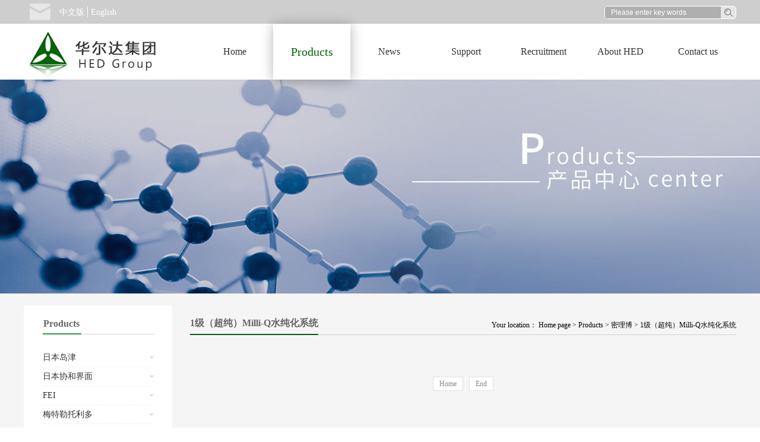

--- FILE ---
content_type: text/html;charset=utf-8
request_url: http://en.bjhed.net/pro.aspx?fid=t3:90:3&typeid=90
body_size: 16110
content:
<!DOCTYPE HTML PUBLIC "-//W3C//DTD HTML 4.01 Transitional//EN" "http://www.w3c.org/TR/1999/REC-html401-19991224/loose.dtd">


<html lang="en" xmlns="http://www.w3.org/1999/xhtml">
<head><title>
	1级（超纯）Milli-Q水纯化系统 - Beijing Hed  Electronics Co., Ltd.
</title><meta name="keywords" content="1级（超纯）Milli-Q水纯化系统,Beijing Hed  Electronics Co., Ltd."/><meta name="description" content="1级（超纯）Milli-Q水纯化系统,Beijing Hed  Electronics Co., Ltd."/><meta name="renderer" content="webkit" /><meta content="text/html; charset=utf-8" http-equiv="Content-Type" /><link id="css__pro" rel="stylesheet" type="text/css" href="https://rc0.zihu.com/g5/M00/43/C5/CgAGbGjLq66AcUlmAABCSzAHXkg405.css" /><link rel="bookmark" href="/Images/logo.ico" /><link rel="shortcut icon" href="/Images/logo.ico" />
	
	<script type="text/javascript">var _jtime=new Date();function jqload(){window.jLoad=new Date()-_jtime;}function jqerror(){window.jLoad=-1;}</script>
    <script type="text/javascript" src="https://rc1.zihu.com/js/jq/jqueryV173.js" onload="jqload()" onerror="jqerror()" id="jquery"></script>
	<script type="text/javascript" src="https://rc1.zihu.com/js/pb/2/Public.js"></script>	
	<script type="text/javascript" src="https://rc1.zihu.com/js/tl/swfobject_modified.js"></script>
	<script type="text/javascript" src="https://rc1.zihu.com/js/tl/swfobject.js"></script>
	 
        <script type="text/javascript">
         $(document).ready(function(){
            $('a').on('click touchend', function(e){
                var el = $(this);
                var link = el.attr('href');
                if(link!=undefined){window.location = link};
                });
            });
    	$(function(){
        var wWidth = screen.width;
            if( wWidth < 768 ){
                $("#xn_ba_js_1_banner").hide();
                $("#xn_index_mba_1_wrap").show();
            }else {
            	$("#xn_ba_js_1_banner").show();
            	$("#xn_index_mba_1_wrap").hide();
            }
        });
    </script>
<script>
      	$(function(){
      	var ua = navigator.userAgent.toLowerCase();	
        var aaa = '<meta content="width=1200,initial-scale=0.33, maximum-scale=1.0,user-scalable=yes" name="viewport" /><meta content="yes" name="apple-mobile-web-app-capable" />'
        var bbb =  '<meta content="width=1200,initial-scale=0.3, maximum-scale=1.0,user-scalable=yes" name="viewport" /><meta content="yes" name="apple-mobile-web-app-capable" />'
          if (/iphone|ipad|ipod/.test(ua)) {
            	var deWidth = screen.width;
            	if( deWidth < 414 ){
                  	$("head").append(bbb);
                }else{
                	$("head").append(aaa);
                }	
          } else if (/android/.test(ua)) {
            return true;
          }
      })
    </script>
</head>
<body class="pro_body">
<form method="get" id="form1" name="form1" NavigateId="3" data-pid="02002090145019720520320019901452092002150" data-mid="020801452182000197015401490144015101520151015301510145015401540145219204209204216220216209014501982102080">
<div class="aspNetHidden">
<input type="hidden" name="__VIEWSTATE" id="__VIEWSTATE" value="" />
</div>

        <div id="ea_h">
            <div class="top" >
                <div class="t_t" >
                <div class="top_mail">
                    <a href="#">
                        <img src="https://rc1.zihu.com/rc/Heads/43006/images/mail.png" alt="">
                    </a>
                 
                </div>

                    <div id="t_ver" class="t_ver">
                        <ul>
                            
                                    <li><a href='http://www.bjhed.net'>中文版</a></li>
                                
                                    <li><a href=''>English</a></li>
                                
                        </ul>
                        
                    </div>


                    <div id="t_search" class="t_search">
                        <table cellspacing="0" cellpadding="0"  border="0"><tr>
<td>
<input name="ShoveWebControl_Search12$tbSearch" type="text" value="Please enter key words" id="ShoveWebControl_Search12_tbSearch" class="t_search_text" DefaultText="Please enter key words" onmousedown="if(this.value == &#39;Please enter key words&#39;){this.value = &#39;&#39;;}" onkeyup="ShoveEIMS3_OnKeyPress(event, &#39;img_ShoveWebControl_Search12&#39;)" onkeydown="ShoveEIMS3_OnKeyDown(event)" onblur="if(this.value == &#39;&#39; || this.value == &#39;Please enter key words&#39;){this.value = &#39;Please enter key words&#39;;}" /></td>
<td><img id="img_ShoveWebControl_Search12" border="0" src="https://rc1.zihu.com/rc/Heads/43006/images/search.png" alt="Beijing Hed  Electronics Co., Ltd." LevelOneType="2" onclick="ShoveEIMS3_Transf(this,'search.aspx','ShoveWebControl_Search12_tbSearch','ShoveWebControl_Search12', true)" style="cursor:pointer;" /></td>
</tr></table>
<script type='text/javascript'>document.getElementById("ShoveWebControl_Search12_tbSearch").onkeydown=function(event){ var e=event || window.Event; if(e.keyCode==13){ e.returnValue = false;if(e.preventDefault){ e.preventDefault(); }}}</script>

                        
                    </div>

</div>
                
                <div id="ea_n">
                
                    <div id="t_logo" class="t_logo"> 
                        
                        <div id="ea_l"><a href="/" target="_self"><img alt="华尔达中文版" src="https://rc0.zihu.com/g2/M00/99/1D/CgAGfFsNXESAEgOyAABB0jflF9w678.png" /></a></div>
                         
                        
                    </div>


                    <div id="xn_n_1_wrap" class="xn_n_1_wrap"     >
                        <div class="xn_n_1_inner" id="xn_n_1_inner">
                            <div id="xn_n_1_nav" class="xn_n_1_nav">
                                <ul id="xn_n_1_Vmenu" class="xn_n_1Ul xn_n_1Ul_n000">
<li id="xn_n_1Li_n0" level=0 index=0 class="xn_n_navDefault"><a href="/" target="_self" >Home</a></li>
<li id="xn_n_1Li_n3" level=0 data_id="3" type="n" index=1 class="xn_n_1_defalt">
<a href="pro.aspx?FId=n3:3:3" target="_self"><span name="xn_n_1_Vmenu1117267892|T_Navigates|Id|3|Name">Products</span></a><ul id="xn_n_1Ul_t301" style="display:none" class="xn_n_1Ul xn_n_1Ul_t301">
<li id="xn_n_1Li_t301_1" data_id="3_10" class="xn_n_2_defalt" type="t" index=1 level=1><a href="pro.aspx?FId=t3:10:3&TypeId=10" target="_self"><span name="xn_n_1_Vmenu624519956|T_ProductTypes|Id|10|Name">日本岛津</span></a>
<ul id="xn_n_1Ul_t3102" style="display:none" class="xn_n_1Ul xn_n_1Ul_t3102">
<li id="xn_n_1Li_t3102_1" data_id="3_27" class="xn_n_3_defalt" type="t" index=1 level=2><a href="pro.aspx?FId=t3:27:3&TypeId=27" target="_self"><span name="xn_n_1_Vmenu1475454254|T_ProductTypes|Id|27|Name">气相色谱仪</span></a>
</li>
<li id="xn_n_1Li_t3102_2" data_id="3_67" class="xn_n_3_defalt" type="t" index=2 level=2><a href="pro.aspx?FId=t3:67:3&TypeId=67" target="_self"><span name="xn_n_1_Vmenu1360636272|T_ProductTypes|Id|67|Name">液相色谱仪</span></a>
</li>
<li id="xn_n_1Li_t3102_3" data_id="3_68" class="xn_n_3_defalt" type="t" index=3 level=2><a href="pro.aspx?FId=t3:68:3&TypeId=68" target="_self"><span name="xn_n_1_Vmenu697700977|T_ProductTypes|Id|68|Name">气相色谱质谱联用仪</span></a>
</li>
<li id="xn_n_1Li_t3102_4" data_id="3_69" class="xn_n_3_defalt" type="t" index=4 level=2><a href="pro.aspx?FId=t3:69:3&TypeId=69" target="_self"><span name="xn_n_1_Vmenu1010840587|T_ProductTypes|Id|69|Name">液相色谱质谱联用仪</span></a>
</li>
<li id="xn_n_1Li_t3102_5" data_id="3_70" class="xn_n_3_defalt" type="t" index=5 level=2><a href="pro.aspx?FId=t3:70:3&TypeId=70" target="_self"><span name="xn_n_1_Vmenu1611821496|T_ProductTypes|Id|70|Name">光谱仪</span></a>
<ul id="xn_n_1Ul_t3703" style="display:none" class="xn_n_1Ul xn_n_1Ul_t3703">
<li id="xn_n_1Li_t3703_1" data_id="3_104" class="xn_n_1_defalt" type="t" index=1 level=3><a href="pro.aspx?FId=t3:104:3&TypeId=104" target="_self"><span name="xn_n_1_Vmenu1238947952|T_ProductTypes|Id|104|Name">紫外分光光度计</span></a>
</li>
<li id="xn_n_1Li_t3703_2" data_id="3_105" class="xn_n_1_defalt" type="t" index=2 level=3><a href="pro.aspx?FId=t3:105:3&TypeId=105" target="_self"><span name="xn_n_1_Vmenu1878802919|T_ProductTypes|Id|105|Name">傅立叶变换红外光谱仪</span></a>
</li>
<li id="xn_n_1Li_t3703_3" data_id="3_106" class="xn_n_1_defalt" type="t" index=3 level=3><a href="pro.aspx?FId=t3:106:3&TypeId=106" target="_self"><span name="xn_n_1_Vmenu1661706244|T_ProductTypes|Id|106|Name">荧光分光光度计</span></a>
</li>
<li id="xn_n_1Li_t3703_4" data_id="3_107" class="xn_n_1_defalt" type="t" index=4 level=3><a href="pro.aspx?FId=t3:107:3&TypeId=107" target="_self"><span name="xn_n_1_Vmenu494669680|T_ProductTypes|Id|107|Name">便携式拉曼</span></a>
</li>
<li id="xn_n_1Li_t3703_5" data_id="3_108" class="xn_n_1_defalt" type="t" index=5 level=3><a href="pro.aspx?FId=t3:108:3&TypeId=108" target="_self"><span name="xn_n_1_Vmenu1985284883|T_ProductTypes|Id|108|Name">原子吸收分光光度计</span></a>
</li>
<li id="xn_n_1Li_t3703_6" data_id="3_109" class="xn_n_1_defalt" type="t" index=6 level=3><a href="pro.aspx?FId=t3:109:3&TypeId=109" target="_self"><span name="xn_n_1_Vmenu1350216988|T_ProductTypes|Id|109|Name">等离子体发射光谱仪</span></a>
</li>
<li id="xn_n_1Li_t3703_7" data_id="3_110" class="xn_n_1_defalt" type="t" index=7 level=3><a href="pro.aspx?FId=t3:110:3&TypeId=110" target="_self"><span name="xn_n_1_Vmenu193130547|T_ProductTypes|Id|110|Name">电感耦合等离子体质谱仪</span></a>
</li>
<li id="xn_n_1Li_t3703_8" data_id="3_111" class="xn_n_1_defalt" type="t" index=8 level=3><a href="pro.aspx?FId=t3:111:3&TypeId=111" target="_self"><span name="xn_n_1_Vmenu2104320323|T_ProductTypes|Id|111|Name">光电直读光谱仪</span></a>
</li>
<li id="xn_n_1Li_t3703_9" data_id="3_112" class="xn_n_1_defalt" type="t" index=9 level=3><a href="pro.aspx?FId=t3:112:3&TypeId=112" target="_self"><span name="xn_n_1_Vmenu2130386873|T_ProductTypes|Id|112|Name">能量色散型X射线荧光光谱仪</span></a>
</li>
<li id="xn_n_1Li_t3703_10" data_id="3_113" class="xn_n_1_defalt" type="t" index=10 level=3><a href="pro.aspx?FId=t3:113:3&TypeId=113" target="_self"><span name="xn_n_1_Vmenu1054620125|T_ProductTypes|Id|113|Name">波长色散型X射线荧光光谱仪</span></a>
</li>
<li id="xn_n_1Li_t3703_11" data_id="3_114" class="xn_n_1_defalt" type="t" index=11 level=3><a href="pro.aspx?FId=t3:114:3&TypeId=114" target="_self"><span name="xn_n_1_Vmenu1278382510|T_ProductTypes|Id|114|Name">X射线衍射仪</span></a>
</li>
</ul>
</li>
<li id="xn_n_1Li_t3102_6" data_id="3_71" class="xn_n_3_defalt" type="t" index=6 level=2><a href="pro.aspx?FId=t3:71:3&TypeId=71" target="_self"><span name="xn_n_1_Vmenu1809925110|T_ProductTypes|Id|71|Name">元素分析</span></a>
</li>
<li id="xn_n_1Li_t3102_7" data_id="3_72" class="xn_n_3_defalt" type="t" index=7 level=2><a href="pro.aspx?FId=t3:72:3&TypeId=72" target="_self"><span name="xn_n_1_Vmenu624879914|T_ProductTypes|Id|72|Name">表面分析</span></a>
</li>
<li id="xn_n_1Li_t3102_8" data_id="3_73" class="xn_n_3_defalt" type="t" index=8 level=2><a href="pro.aspx?FId=t3:73:3&TypeId=73" target="_self"><span name="xn_n_1_Vmenu958960898|T_ProductTypes|Id|73|Name">生命科学研究</span></a>
</li>
<li id="xn_n_1Li_t3102_9" data_id="3_74" class="xn_n_3_defalt" type="t" index=9 level=2><a href="pro.aspx?FId=t3:74:3&TypeId=74" target="_self"><span name="xn_n_1_Vmenu1020028076|T_ProductTypes|Id|74|Name">总有机碳分析仪</span></a>
</li>
<li id="xn_n_1Li_t3102_10" data_id="3_75" class="xn_n_3_defalt" type="t" index=10 level=2><a href="pro.aspx?FId=t3:75:3&TypeId=75" target="_self"><span name="xn_n_1_Vmenu1100162323|T_ProductTypes|Id|75|Name">在线监测仪</span></a>
</li>
<li id="xn_n_1Li_t3102_11" data_id="3_76" class="xn_n_3_defalt" type="t" index=11 level=2><a href="pro.aspx?FId=t3:76:3&TypeId=76" target="_self"><span name="xn_n_1_Vmenu2105168651|T_ProductTypes|Id|76|Name">热分析仪</span></a>
</li>
<li id="xn_n_1Li_t3102_12" data_id="3_77" class="xn_n_3_defalt" type="t" index=12 level=2><a href="pro.aspx?FId=t3:77:3&TypeId=77" target="_self"><span name="xn_n_1_Vmenu1160498148|T_ProductTypes|Id|77|Name">粒度分析仪</span></a>
</li>
<li id="xn_n_1Li_t3102_13" data_id="3_78" class="xn_n_3_defalt" type="t" index=13 level=2><a href="pro.aspx?FId=t3:78:3&TypeId=78" target="_self"><span name="xn_n_1_Vmenu2106520353|T_ProductTypes|Id|78|Name">材料试验机</span></a>
</li>
<li id="xn_n_1Li_t3102_14" data_id="3_79" class="xn_n_3_defalt" type="t" index=14 level=2><a href="pro.aspx?FId=t3:79:3&TypeId=79" target="_self"><span name="xn_n_1_Vmenu1535914153|T_ProductTypes|Id|79|Name">非破坏检查装置</span></a>
</li>
<li id="xn_n_1Li_t3102_15" data_id="3_80" class="xn_n_3_defalt" type="t" index=15 level=2><a href="pro.aspx?FId=t3:80:3&TypeId=80" target="_self"><span name="xn_n_1_Vmenu550307842|T_ProductTypes|Id|80|Name">电子天平</span></a>
</li>
</ul>
</li>
<li id="xn_n_1Li_t301_2" data_id="3_12" class="xn_n_2_defalt" type="t" index=2 level=1><a href="pro.aspx?FId=t3:12:3&TypeId=12" target="_self"><span name="xn_n_1_Vmenu1382668329|T_ProductTypes|Id|12|Name">日本协和界面</span></a>
<ul id="xn_n_1Ul_t3122" style="display:none" class="xn_n_1Ul xn_n_1Ul_t3122">
<li id="xn_n_1Li_t3122_1" data_id="3_81" class="xn_n_3_defalt" type="t" index=1 level=2><a href="pro.aspx?FId=t3:81:3&TypeId=81" target="_self"><span name="xn_n_1_Vmenu1094952963|T_ProductTypes|Id|81|Name">表面张力仪</span></a>
</li>
<li id="xn_n_1Li_t3122_2" data_id="3_29" class="xn_n_3_defalt" type="t" index=2 level=2><a href="pro.aspx?FId=t3:29:3&TypeId=29" target="_self"><span name="xn_n_1_Vmenu1549074240|T_ProductTypes|Id|29|Name">接触角测量仪</span></a>
</li>
</ul>
</li>
<li id="xn_n_1Li_t301_3" data_id="3_13" class="xn_n_2_defalt" type="t" index=3 level=1><a href="pro.aspx?FId=t3:13:3&TypeId=13" target="_self"><span name="xn_n_1_Vmenu1129303570|T_ProductTypes|Id|13|Name">FEI</span></a>
<ul id="xn_n_1Ul_t3132" style="display:none" class="xn_n_1Ul xn_n_1Ul_t3132">
<li id="xn_n_1Li_t3132_1" data_id="3_83" class="xn_n_3_defalt" type="t" index=1 level=2><a href="pro.aspx?FId=t3:83:3&TypeId=83" target="_self"><span name="xn_n_1_Vmenu1003066378|T_ProductTypes|Id|83|Name">双束离子显微镜</span></a>
</li>
<li id="xn_n_1Li_t3132_2" data_id="3_82" class="xn_n_3_defalt" type="t" index=2 level=2><a href="pro.aspx?FId=t3:82:3&TypeId=82" target="_self"><span name="xn_n_1_Vmenu2135014626|T_ProductTypes|Id|82|Name">透射电子显微镜</span></a>
</li>
<li id="xn_n_1Li_t3132_3" data_id="3_31" class="xn_n_3_defalt" type="t" index=3 level=2><a href="pro.aspx?FId=t3:31:3&TypeId=31" target="_self"><span name="xn_n_1_Vmenu1239070917|T_ProductTypes|Id|31|Name">扫描电子显微镜</span></a>
</li>
</ul>
</li>
<li id="xn_n_1Li_t301_4" data_id="3_11" class="xn_n_2_defalt" type="t" index=4 level=1><a href="pro.aspx?FId=t3:11:3&TypeId=11" target="_self"><span name="xn_n_1_Vmenu493931801|T_ProductTypes|Id|11|Name">梅特勒托利多</span></a>
<ul id="xn_n_1Ul_t3112" style="display:none" class="xn_n_1Ul xn_n_1Ul_t3112">
<li id="xn_n_1Li_t3112_1" data_id="3_86" class="xn_n_3_defalt" type="t" index=1 level=2><a href="pro.aspx?FId=t3:86:3&TypeId=86" target="_self"><span name="xn_n_1_Vmenu640677665|T_ProductTypes|Id|86|Name">吸头及配件</span></a>
</li>
<li id="xn_n_1Li_t3112_2" data_id="3_85" class="xn_n_3_defalt" type="t" index=2 level=2><a href="pro.aspx?FId=t3:85:3&TypeId=85" target="_self"><span name="xn_n_1_Vmenu1934689370|T_ProductTypes|Id|85|Name">特殊移液</span></a>
</li>
<li id="xn_n_1Li_t3112_3" data_id="3_84" class="xn_n_3_defalt" type="t" index=3 level=2><a href="pro.aspx?FId=t3:84:3&TypeId=84" target="_self"><span name="xn_n_1_Vmenu92974362|T_ProductTypes|Id|84|Name">高通量移液系统</span></a>
</li>
<li id="xn_n_1Li_t3112_4" data_id="3_33" class="xn_n_3_defalt" type="t" index=4 level=2><a href="pro.aspx?FId=t3:33:3&TypeId=33" target="_self"><span name="xn_n_1_Vmenu819697629|T_ProductTypes|Id|33|Name">移液器</span></a>
</li>
</ul>
</li>
<li id="xn_n_1Li_t301_5" data_id="3_87" class="xn_n_2_defalt" type="t" index=5 level=1><a href="pro.aspx?FId=t3:87:3&TypeId=87" target="_self"><span name="xn_n_1_Vmenu1977413377|T_ProductTypes|Id|87|Name">密理博</span></a>
<ul id="xn_n_1Ul_t3872" style="display:none" class="xn_n_1Ul xn_n_1Ul_t3872">
<li id="xn_n_1Li_t3872_1" data_id="3_90" class="xn_n_3_defalt" type="t" index=1 level=2><a href="pro.aspx?FId=t3:90:3&TypeId=90" target="_self"><span name="xn_n_1_Vmenu2022670868|T_ProductTypes|Id|90|Name">1级（超纯）Milli-Q水纯化系统</span></a>
</li>
<li id="xn_n_1Li_t3872_2" data_id="3_91" class="xn_n_3_defalt" type="t" index=2 level=2><a href="pro.aspx?FId=t3:91:3&TypeId=91" target="_self"><span name="xn_n_1_Vmenu1912749983|T_ProductTypes|Id|91|Name">2级（纯）水Elix水纯化系统</span></a>
</li>
<li id="xn_n_1Li_t3872_3" data_id="3_92" class="xn_n_3_defalt" type="t" index=3 level=2><a href="pro.aspx?FId=t3:92:3&TypeId=92" target="_self"><span name="xn_n_1_Vmenu701307046|T_ProductTypes|Id|92|Name">水纯化：3级（RO)RiOs</span></a>
</li>
<li id="xn_n_1Li_t3872_4" data_id="3_93" class="xn_n_3_defalt" type="t" index=4 level=2><a href="pro.aspx?FId=t3:93:3&TypeId=93" target="_self"><span name="xn_n_1_Vmenu184632393|T_ProductTypes|Id|93|Name">生物医学（CLSI)AFS水纯化系统</span></a>
</li>
<li id="xn_n_1Li_t3872_5" data_id="3_94" class="xn_n_3_defalt" type="t" index=5 level=2><a href="pro.aspx?FId=t3:94:3&TypeId=94" target="_self"><span name="xn_n_1_Vmenu528196139|T_ProductTypes|Id|94|Name">水净化系统</span></a>
</li>
<li id="xn_n_1Li_t3872_6" data_id="3_103" class="xn_n_3_defalt" type="t" index=6 level=2><a href="pro.aspx?FId=t3:103:3&TypeId=103" target="_self"><span name="xn_n_1_Vmenu1191568006|T_ProductTypes|Id|103|Name">密理博耗材</span></a>
</li>
</ul>
</li>
<li id="xn_n_1Li_t301_6" data_id="3_88" class="xn_n_2_defalt" type="t" index=6 level=1><a href="pro.aspx?FId=t3:88:3&TypeId=88" target="_self"><span name="xn_n_1_Vmenu1525744988|T_ProductTypes|Id|88|Name">其他品牌</span></a>
<ul id="xn_n_1Ul_t3882" style="display:none" class="xn_n_1Ul xn_n_1Ul_t3882">
<li id="xn_n_1Li_t3882_1" data_id="3_95" class="xn_n_3_defalt" type="t" index=1 level=2><a href="pro.aspx?FId=t3:95:3&TypeId=95" target="_self"><span name="xn_n_1_Vmenu2066570284|T_ProductTypes|Id|95|Name">Thermo Fisher Scientific</span></a>
</li>
<li id="xn_n_1Li_t3882_2" data_id="3_96" class="xn_n_3_defalt" type="t" index=2 level=2><a href="pro.aspx?FId=t3:96:3&TypeId=96" target="_self"><span name="xn_n_1_Vmenu1706958354|T_ProductTypes|Id|96|Name">JPK</span></a>
</li>
<li id="xn_n_1Li_t3882_3" data_id="3_97" class="xn_n_3_defalt" type="t" index=3 level=2><a href="pro.aspx?FId=t3:97:3&TypeId=97" target="_self"><span name="xn_n_1_Vmenu1512736039|T_ProductTypes|Id|97|Name">HIRSCHMANN</span></a>
</li>
</ul>
</li>
<li id="xn_n_1Li_t301_7" data_id="3_89" class="xn_n_2_defalt" type="t" index=7 level=1><a href="pro.aspx?FId=t3:89:3&TypeId=89" target="_self"><span name="xn_n_1_Vmenu1663791228|T_ProductTypes|Id|89|Name">耗材</span></a>
<ul id="xn_n_1Ul_t3892" style="display:none" class="xn_n_1Ul xn_n_1Ul_t3892">
<li id="xn_n_1Li_t3892_1" data_id="3_98" class="xn_n_3_defalt" type="t" index=1 level=2><a href="pro.aspx?FId=t3:98:3&TypeId=98" target="_self"><span name="xn_n_1_Vmenu1633016512|T_ProductTypes|Id|98|Name">GL</span></a>
</li>
<li id="xn_n_1Li_t3892_2" data_id="3_99" class="xn_n_3_defalt" type="t" index=2 level=2><a href="pro.aspx?FId=t3:99:3&TypeId=99" target="_self"><span name="xn_n_1_Vmenu1688182021|T_ProductTypes|Id|99|Name">上海知楚</span></a>
</li>
<li id="xn_n_1Li_t3892_3" data_id="3_100" class="xn_n_3_defalt" type="t" index=3 level=2><a href="pro.aspx?FId=t3:100:3&TypeId=100" target="_self"><span name="xn_n_1_Vmenu458029226|T_ProductTypes|Id|100|Name">亚速旺</span></a>
</li>
<li id="xn_n_1Li_t3892_4" data_id="3_101" class="xn_n_3_defalt" type="t" index=4 level=2><a href="pro.aspx?FId=t3:101:3&TypeId=101" target="_self"><span name="xn_n_1_Vmenu97239816|T_ProductTypes|Id|101|Name">捷安杰</span></a>
</li>
<li id="xn_n_1Li_t3892_5" data_id="3_102" class="xn_n_3_defalt" type="t" index=5 level=2><a href="pro.aspx?FId=t3:102:3&TypeId=102" target="_self"><span name="xn_n_1_Vmenu1671841280|T_ProductTypes|Id|102|Name">富士金</span></a>
</li>
</ul>
</li>
</ul>
</li>
<li id="xn_n_1Li_n2" level=0 data_id="2" type="n" index=2 class="xn_n_1_defalt">
<a href="news_complex.aspx?FId=n2:2:2" target="_self"><span name="xn_n_1_Vmenu1517769250|T_Navigates|Id|2|Name">News</span></a><ul id="xn_n_1Ul_t201" style="display:none" class="xn_n_1Ul xn_n_1Ul_t201">
<li id="xn_n_1Li_t201_1" data_id="2_4" class="xn_n_2_defalt" type="t" index=1 level=1><a href="news_complex.aspx?FId=t2:4:2&TypeId=4" target="_self"><span name="xn_n_1_Vmenu200138124|T_NewsTypes|Id|4|Name">News</span></a>
</li>
<li id="xn_n_1Li_t201_2" data_id="2_5" class="xn_n_2_defalt" type="t" index=2 level=1><a href="news_complex.aspx?FId=t2:5:2&TypeId=5" target="_self"><span name="xn_n_1_Vmenu738664271|T_NewsTypes|Id|5|Name">Activity</span></a>
</li>
<li id="xn_n_1Li_t201_3" data_id="2_28" class="xn_n_2_defalt" type="t" index=3 level=1><a href="news_complex.aspx?FId=t2:28:2&TypeId=28" target="_self"><span name="xn_n_1_Vmenu1622410081|T_NewsTypes|Id|28|Name">Policy</span></a>
</li>
<li id="xn_n_1Li_t201_4" data_id="2_138" class="xn_n_2_defalt" type="t" index=4 level=1><a href="news_complex.aspx?FId=t2:138:2&TypeId=138" target="_self"><span name="xn_n_1_Vmenu1061513654|T_NewsTypes|Id|138|Name">Industry</span></a>
</li>
</ul>
</li>
<li id="xn_n_1Li_n8" level=0 data_id="8" type="n" index=3 class="xn_n_1_defalt">
<a href="sv_complex.aspx?Fid=n8:8:8" target="_self"><span name="xn_n_1_Vmenu2003763270|T_Navigates|Id|8|Name">Support</span></a><ul id="xn_n_1Ul_t801" style="display:none" class="xn_n_1Ul xn_n_1Ul_t801">
<li id="xn_n_1Li_t801_1" data_id="8_36" class="xn_n_2_defalt" type="t" index=1 level=1><a href="sv_complex.aspx?Fid=t8:36:8&TypeId=36" target="_self"><span name="xn_n_1_Vmenu783849956|T_NewsTypes|Id|36|Name">Solution</span></a>
</li>
<li id="xn_n_1Li_t801_2" data_id="8_52" class="xn_n_2_defalt" type="t" index=2 level=1><a href="sv_complex.aspx?Fid=t8:52:8&TypeId=52" target="_self"><span name="xn_n_1_Vmenu112632004|T_NewsTypes|Id|52|Name">Service</span></a>
</li>
<li id="xn_n_1Li_t801_3" data_id="8_139" class="xn_n_2_defalt" type="t" index=3 level=1><a href="sv_complex.aspx?Fid=t8:139:8&TypeId=139" target="_self"><span name="xn_n_1_Vmenu1512849757|T_NewsTypes|Id|139|Name">Guide</span></a>
</li>
<li id="xn_n_1Li_t801_4" data_id="8_37" class="xn_n_2_defalt" type="t" index=4 level=1><a href="sv_complex.aspx?Fid=t8:37:8&TypeId=37" target="_self"><span name="xn_n_1_Vmenu982218505|T_NewsTypes|Id|37|Name">Problem</span></a>
</li>
</ul>
</li>
<li id="xn_n_1Li_n11" level=0 data_id="11" type="n" index=4 class="xn_n_1_defalt">
<a href="job.aspx?FId=n11:11:11" rel="nofollow" target="_self"><span name="xn_n_1_Vmenu1362686009|T_Navigates|Id|11|Name">Recruitment</span></a><ul id="xn_n_1Ul_t1101" style="display:none" class="xn_n_1Ul xn_n_1Ul_t1101">
<li id="xn_n_1Li_t1101_1" data_id="11_1" class="xn_n_2_defalt" type="t" index=1 level=1><a href="job.aspx?FId=t11:1:11&TypeId=1" rel="nofollow" target="_self"><span name="xn_n_1_Vmenu1101543277|T_JobTypes|Id|1|Name">Recruitment</span></a>
</li>
</ul>
</li>
<li id="xn_n_1Li_n1" level=0 data_id="1" type="n" index=5 class="xn_n_1_defalt">
<a href="about_complex.aspx?FId=n1:1:1" rel="nofollow" target="_self"><span name="xn_n_1_Vmenu1610388522|T_Navigates|Id|1|Name">About HED</span></a><ul id="xn_n_1Ul_t101" style="display:none" class="xn_n_1Ul xn_n_1Ul_t101">
<li id="xn_n_1Li_t101_1" data_id="1_1" class="xn_n_2_defalt" type="t" index=1 level=1><a href="about_complex.aspx?FId=t1:1:1&TypeId=1" rel="nofollow" target="_self"><span name="xn_n_1_Vmenu1489709208|T_NewsTypes|Id|1|Name">Profile</span></a>
</li>
<li id="xn_n_1Li_t101_2" data_id="1_2" class="xn_n_2_defalt" type="t" index=2 level=1><a href="about_complex.aspx?FId=t1:2:1&TypeId=2" rel="nofollow" target="_self"><span name="xn_n_1_Vmenu1267414402|T_NewsTypes|Id|2|Name">Culture</span></a>
</li>
<li id="xn_n_1Li_t101_3" data_id="1_3" class="xn_n_2_defalt" type="t" index=3 level=1><a href="honor.aspx?TypeID=3&fid=t1:3:1" rel="nofollow" target="_self"><span name="xn_n_1_Vmenu1185408148|T_NewsTypes|Id|3|Name">Honor</span></a>
</li>
<li id="xn_n_1Li_t101_4" data_id="1_26" class="xn_n_2_defalt" type="t" index=4 level=1><a href="about_complex.aspx?FId=t1:26:1&TypeId=26" rel="nofollow" target="_self"><span name="xn_n_1_Vmenu990227481|T_NewsTypes|Id|26|Name">Greetings</span></a>
</li>
</ul>
</li>
<li id="xn_n_1Li_n7" level=0 data_id="7" type="n" index=6 class="xn_n_1_defalt">
<a href="contact.aspx?FId=n7:7:7" rel="nofollow" target="_self"><span name="xn_n_1_Vmenu794950184|T_Navigates|Id|7|Name">Contact us</span></a><ul id="xn_n_1Ul_t701" style="display:none" class="xn_n_1Ul xn_n_1Ul_t701">
<li id="xn_n_1Li_t701_1" data_id="7_13" class="xn_n_2_defalt" type="t" index=1 level=1><a href="contact.aspx?FId=t7:13:7&TypeId=13" rel="nofollow" target="_self"><span name="xn_n_1_Vmenu1083773677|T_NewsTypes|Id|13|Name">Contact information</span></a>
</li>
</ul>
</li>
</ul>
<script type="text/javascript">var xn_n_1_Vmenu={normal:{class1:'xn_n_1_defalt',class2:'xn_n_2_defalt',class3:'xn_n_3_defalt',class4:'xn_n_1_defalt',class5:'',class6:''},visited:{class1:'xn_n_1_click',class2:'xn_n_2_click',class3:'xn_n_3_click',class4:'xn_n_4_click',class5:'',class6:'',class6:''},home:{defaultClass:'xn_n_navDefault',visitedClass:'xn_n_navVisited'},content:{defaultClass:'',visitedClass:'',focusClass:''},focus:{class1:'xn_n_1_focs',class2:'xn_n_2_focs',class3:'xn_n_3_focs',class4:'xn_n_4_focs',class5:'',class6:''},beforeTag:{packUpClass:'',packDownClass:''},expendEffect:1,aniEffect:3,fIdParam:'FId',topUlId:'xn_n_1_Vmenu',homeLiId:'xn_n_1Li_n0'};xn_n_1_Vmenu.menu=new BaseControlMenu();xn_n_1_Vmenu.menu.Init('xn_n_1_Vmenu',xn_n_1_Vmenu);xn_n_1_Vmenu.menu.InitMenu('xn_n_1Ul_n000',xn_n_1_Vmenu);</script>                                
                                <div class="clear"></div>                                
                            </div>
                            <div id="xn_n_1_subNav" class="xn_n_1_subNav">
                                <ul id="xn_n_1_subMenu" class="xn_n_1_subUl xn_n_1_subUl_n000">
<ul id="xn_n_1_subUl_t300" class="xn_n_1_subUl xn_n_1_subUl_t300">
<li id="xn_n_1_subLi_t300_1" data_id="3_10" class="xn_n_1_sub_default" type="t" index=1 level=0><a href="products.aspx?NId=3&TypeId=10&FId=t3:10:3" target="_self"><span name="xn_n_1_subMenu1342061242|T_ProductTypes|Id|10|Name">日本岛津</span></a>
<ul id="xn_n_1_subUl_t3101" class="xn_n_1_subUl xn_n_1_subUl_t3101">
<li id="xn_n_1_subLi_t3101_1" data_id="3_27" class="xn_n_2_sub_default" type="t" index=1 level=1><a href="products.aspx?NId=3&TypeId=27&FId=t3:27:3" target="_self"><span name="xn_n_1_subMenu899309261|T_ProductTypes|Id|27|Name">气相色谱仪</span></a>
</li>
<li id="xn_n_1_subLi_t3101_2" data_id="3_67" class="xn_n_2_sub_default" type="t" index=2 level=1><a href="products.aspx?NId=3&TypeId=67&FId=t3:67:3" target="_self"><span name="xn_n_1_subMenu1022601780|T_ProductTypes|Id|67|Name">液相色谱仪</span></a>
</li>
<li id="xn_n_1_subLi_t3101_3" data_id="3_68" class="xn_n_2_sub_default" type="t" index=3 level=1><a href="products.aspx?NId=3&TypeId=68&FId=t3:68:3" target="_self"><span name="xn_n_1_subMenu625831401|T_ProductTypes|Id|68|Name">气相色谱质谱联用仪</span></a>
</li>
<li id="xn_n_1_subLi_t3101_4" data_id="3_69" class="xn_n_2_sub_default" type="t" index=4 level=1><a href="products.aspx?NId=3&TypeId=69&FId=t3:69:3" target="_self"><span name="xn_n_1_subMenu1348840234|T_ProductTypes|Id|69|Name">液相色谱质谱联用仪</span></a>
</li>
<li id="xn_n_1_subLi_t3101_5" data_id="3_70" class="xn_n_2_sub_default" type="t" index=5 level=1><a href="products.aspx?NId=3&TypeId=70&FId=t3:70:3" target="_self"><span name="xn_n_1_subMenu586732996|T_ProductTypes|Id|70|Name">光谱仪</span></a>
<ul id="xn_n_1_subUl_t3702" class="xn_n_1_subUl xn_n_1_subUl_t3702">
<li id="xn_n_1_subLi_t3702_1" data_id="3_104" class="xn_n_3_sub_default" type="t" index=1 level=2><a href="products.aspx?NId=3&TypeId=104&FId=t3:104:3" target="_self"><span name="xn_n_1_subMenu1420736728|T_ProductTypes|Id|104|Name">紫外分光光度计</span></a>
</li>
<li id="xn_n_1_subLi_t3702_2" data_id="3_105" class="xn_n_3_sub_default" type="t" index=2 level=2><a href="products.aspx?NId=3&TypeId=105&FId=t3:105:3" target="_self"><span name="xn_n_1_subMenu560058670|T_ProductTypes|Id|105|Name">傅立叶变换红外光谱仪</span></a>
</li>
<li id="xn_n_1_subLi_t3702_3" data_id="3_106" class="xn_n_3_sub_default" type="t" index=3 level=2><a href="products.aspx?NId=3&TypeId=106&FId=t3:106:3" target="_self"><span name="xn_n_1_subMenu223050868|T_ProductTypes|Id|106|Name">荧光分光光度计</span></a>
</li>
<li id="xn_n_1_subLi_t3702_4" data_id="3_107" class="xn_n_3_sub_default" type="t" index=4 level=2><a href="products.aspx?NId=3&TypeId=107&FId=t3:107:3" target="_self"><span name="xn_n_1_subMenu1045261706|T_ProductTypes|Id|107|Name">便携式拉曼</span></a>
</li>
<li id="xn_n_1_subLi_t3702_5" data_id="3_108" class="xn_n_3_sub_default" type="t" index=5 level=2><a href="products.aspx?NId=3&TypeId=108&FId=t3:108:3" target="_self"><span name="xn_n_1_subMenu736464193|T_ProductTypes|Id|108|Name">原子吸收分光光度计</span></a>
</li>
<li id="xn_n_1_subLi_t3702_6" data_id="3_109" class="xn_n_3_sub_default" type="t" index=6 level=2><a href="products.aspx?NId=3&TypeId=109&FId=t3:109:3" target="_self"><span name="xn_n_1_subMenu1920999408|T_ProductTypes|Id|109|Name">等离子体发射光谱仪</span></a>
</li>
<li id="xn_n_1_subLi_t3702_7" data_id="3_110" class="xn_n_3_sub_default" type="t" index=7 level=2><a href="products.aspx?NId=3&TypeId=110&FId=t3:110:3" target="_self"><span name="xn_n_1_subMenu1575981717|T_ProductTypes|Id|110|Name">电感耦合等离子体质谱仪</span></a>
</li>
<li id="xn_n_1_subLi_t3702_8" data_id="3_111" class="xn_n_3_sub_default" type="t" index=8 level=2><a href="products.aspx?NId=3&TypeId=111&FId=t3:111:3" target="_self"><span name="xn_n_1_subMenu673392328|T_ProductTypes|Id|111|Name">光电直读光谱仪</span></a>
</li>
<li id="xn_n_1_subLi_t3702_9" data_id="3_112" class="xn_n_3_sub_default" type="t" index=9 level=2><a href="products.aspx?NId=3&TypeId=112&FId=t3:112:3" target="_self"><span name="xn_n_1_subMenu361803738|T_ProductTypes|Id|112|Name">能量色散型X射线荧光光谱仪</span></a>
</li>
<li id="xn_n_1_subLi_t3702_10" data_id="3_113" class="xn_n_3_sub_default" type="t" index=10 level=2><a href="products.aspx?NId=3&TypeId=113&FId=t3:113:3" target="_self"><span name="xn_n_1_subMenu1175795807|T_ProductTypes|Id|113|Name">波长色散型X射线荧光光谱仪</span></a>
</li>
<li id="xn_n_1_subLi_t3702_11" data_id="3_114" class="xn_n_3_sub_default" type="t" index=11 level=2><a href="products.aspx?NId=3&TypeId=114&FId=t3:114:3" target="_self"><span name="xn_n_1_subMenu336893462|T_ProductTypes|Id|114|Name">X射线衍射仪</span></a>
</li>
</ul>
</li>
<li id="xn_n_1_subLi_t3101_6" data_id="3_71" class="xn_n_2_sub_default" type="t" index=6 level=1><a href="products.aspx?NId=3&TypeId=71&FId=t3:71:3" target="_self"><span name="xn_n_1_subMenu676500362|T_ProductTypes|Id|71|Name">元素分析</span></a>
</li>
<li id="xn_n_1_subLi_t3101_7" data_id="3_72" class="xn_n_2_sub_default" type="t" index=7 level=1><a href="products.aspx?NId=3&TypeId=72&FId=t3:72:3" target="_self"><span name="xn_n_1_subMenu1789689065|T_ProductTypes|Id|72|Name">表面分析</span></a>
</li>
<li id="xn_n_1_subLi_t3101_8" data_id="3_73" class="xn_n_2_sub_default" type="t" index=8 level=1><a href="products.aspx?NId=3&TypeId=73&FId=t3:73:3" target="_self"><span name="xn_n_1_subMenu1065505453|T_ProductTypes|Id|73|Name">生命科学研究</span></a>
</li>
<li id="xn_n_1_subLi_t3101_9" data_id="3_74" class="xn_n_2_sub_default" type="t" index=9 level=1><a href="products.aspx?NId=3&TypeId=74&FId=t3:74:3" target="_self"><span name="xn_n_1_subMenu841791008|T_ProductTypes|Id|74|Name">总有机碳分析仪</span></a>
</li>
<li id="xn_n_1_subLi_t3101_10" data_id="3_75" class="xn_n_2_sub_default" type="t" index=10 level=1><a href="products.aspx?NId=3&TypeId=75&FId=t3:75:3" target="_self"><span name="xn_n_1_subMenu175421052|T_ProductTypes|Id|75|Name">在线监测仪</span></a>
</li>
<li id="xn_n_1_subLi_t3101_11" data_id="3_76" class="xn_n_2_sub_default" type="t" index=11 level=1><a href="products.aspx?NId=3&TypeId=76&FId=t3:76:3" target="_self"><span name="xn_n_1_subMenu275602056|T_ProductTypes|Id|76|Name">热分析仪</span></a>
</li>
<li id="xn_n_1_subLi_t3101_12" data_id="3_77" class="xn_n_2_sub_default" type="t" index=12 level=1><a href="products.aspx?NId=3&TypeId=77&FId=t3:77:3" target="_self"><span name="xn_n_1_subMenu1749603355|T_ProductTypes|Id|77|Name">粒度分析仪</span></a>
</li>
<li id="xn_n_1_subLi_t3101_13" data_id="3_78" class="xn_n_2_sub_default" type="t" index=13 level=1><a href="products.aspx?NId=3&TypeId=78&FId=t3:78:3" target="_self"><span name="xn_n_1_subMenu710213070|T_ProductTypes|Id|78|Name">材料试验机</span></a>
</li>
<li id="xn_n_1_subLi_t3101_14" data_id="3_79" class="xn_n_2_sub_default" type="t" index=14 level=1><a href="products.aspx?NId=3&TypeId=79&FId=t3:79:3" target="_self"><span name="xn_n_1_subMenu243153621|T_ProductTypes|Id|79|Name">非破坏检查装置</span></a>
</li>
<li id="xn_n_1_subLi_t3101_15" data_id="3_80" class="xn_n_2_sub_default" type="t" index=15 level=1><a href="products.aspx?NId=3&TypeId=80&FId=t3:80:3" target="_self"><span name="xn_n_1_subMenu1674588550|T_ProductTypes|Id|80|Name">电子天平</span></a>
</li>
</ul>
</li>
<li id="xn_n_1_subLi_t300_2" data_id="3_12" class="xn_n_1_sub_default" type="t" index=2 level=0><a href="products.aspx?NId=3&TypeId=12&FId=t3:12:3" target="_self"><span name="xn_n_1_subMenu1754684611|T_ProductTypes|Id|12|Name">日本协和界面</span></a>
<ul id="xn_n_1_subUl_t3121" class="xn_n_1_subUl xn_n_1_subUl_t3121">
<li id="xn_n_1_subLi_t3121_1" data_id="3_81" class="xn_n_2_sub_default" type="t" index=1 level=1><a href="products.aspx?NId=3&TypeId=81&FId=t3:81:3" target="_self"><span name="xn_n_1_subMenu1688634017|T_ProductTypes|Id|81|Name">表面张力仪</span></a>
</li>
<li id="xn_n_1_subLi_t3121_2" data_id="3_29" class="xn_n_2_sub_default" type="t" index=2 level=1><a href="products.aspx?NId=3&TypeId=29&FId=t3:29:3" target="_self"><span name="xn_n_1_subMenu1043400100|T_ProductTypes|Id|29|Name">接触角测量仪</span></a>
</li>
</ul>
</li>
<li id="xn_n_1_subLi_t300_3" data_id="3_13" class="xn_n_1_sub_default" type="t" index=3 level=0><a href="products.aspx?NId=3&TypeId=13&FId=t3:13:3" target="_self"><span name="xn_n_1_subMenu1304611368|T_ProductTypes|Id|13|Name">FEI</span></a>
<ul id="xn_n_1_subUl_t3131" class="xn_n_1_subUl xn_n_1_subUl_t3131">
<li id="xn_n_1_subLi_t3131_1" data_id="3_83" class="xn_n_2_sub_default" type="t" index=1 level=1><a href="products.aspx?NId=3&TypeId=83&FId=t3:83:3" target="_self"><span name="xn_n_1_subMenu1007261599|T_ProductTypes|Id|83|Name">双束离子显微镜</span></a>
</li>
<li id="xn_n_1_subLi_t3131_2" data_id="3_82" class="xn_n_2_sub_default" type="t" index=2 level=1><a href="products.aspx?NId=3&TypeId=82&FId=t3:82:3" target="_self"><span name="xn_n_1_subMenu1566416569|T_ProductTypes|Id|82|Name">透射电子显微镜</span></a>
</li>
<li id="xn_n_1_subLi_t3131_3" data_id="3_31" class="xn_n_2_sub_default" type="t" index=3 level=1><a href="products.aspx?NId=3&TypeId=31&FId=t3:31:3" target="_self"><span name="xn_n_1_subMenu371228633|T_ProductTypes|Id|31|Name">扫描电子显微镜</span></a>
</li>
</ul>
</li>
<li id="xn_n_1_subLi_t300_4" data_id="3_11" class="xn_n_1_sub_default" type="t" index=4 level=0><a href="products.aspx?NId=3&TypeId=11&FId=t3:11:3" target="_self"><span name="xn_n_1_subMenu737678947|T_ProductTypes|Id|11|Name">梅特勒托利多</span></a>
<ul id="xn_n_1_subUl_t3111" class="xn_n_1_subUl xn_n_1_subUl_t3111">
<li id="xn_n_1_subLi_t3111_1" data_id="3_86" class="xn_n_2_sub_default" type="t" index=1 level=1><a href="products.aspx?NId=3&TypeId=86&FId=t3:86:3" target="_self"><span name="xn_n_1_subMenu1772188694|T_ProductTypes|Id|86|Name">吸头及配件</span></a>
</li>
<li id="xn_n_1_subLi_t3111_2" data_id="3_85" class="xn_n_2_sub_default" type="t" index=2 level=1><a href="products.aspx?NId=3&TypeId=85&FId=t3:85:3" target="_self"><span name="xn_n_1_subMenu1306007407|T_ProductTypes|Id|85|Name">特殊移液</span></a>
</li>
<li id="xn_n_1_subLi_t3111_3" data_id="3_84" class="xn_n_2_sub_default" type="t" index=3 level=1><a href="products.aspx?NId=3&TypeId=84&FId=t3:84:3" target="_self"><span name="xn_n_1_subMenu1265791353|T_ProductTypes|Id|84|Name">高通量移液系统</span></a>
</li>
<li id="xn_n_1_subLi_t3111_4" data_id="3_33" class="xn_n_2_sub_default" type="t" index=4 level=1><a href="products.aspx?NId=3&TypeId=33&FId=t3:33:3" target="_self"><span name="xn_n_1_subMenu1227436363|T_ProductTypes|Id|33|Name">移液器</span></a>
</li>
</ul>
</li>
<li id="xn_n_1_subLi_t300_5" data_id="3_87" class="xn_n_1_sub_default" type="t" index=5 level=0><a href="products.aspx?NId=3&TypeId=87&FId=t3:87:3" target="_self"><span name="xn_n_1_subMenu1953676175|T_ProductTypes|Id|87|Name">密理博</span></a>
<ul id="xn_n_1_subUl_t3871" class="xn_n_1_subUl xn_n_1_subUl_t3871">
<li id="xn_n_1_subLi_t3871_1" data_id="3_90" class="xn_n_2_sub_default" type="t" index=1 level=1><a href="products.aspx?NId=3&TypeId=90&FId=t3:90:3" target="_self"><span name="xn_n_1_subMenu1299998047|T_ProductTypes|Id|90|Name">1级（超纯）Milli-Q水纯化系统</span></a>
</li>
<li id="xn_n_1_subLi_t3871_2" data_id="3_91" class="xn_n_2_sub_default" type="t" index=2 level=1><a href="products.aspx?NId=3&TypeId=91&FId=t3:91:3" target="_self"><span name="xn_n_1_subMenu1585610845|T_ProductTypes|Id|91|Name">2级（纯）水Elix水纯化系统</span></a>
</li>
<li id="xn_n_1_subLi_t3871_3" data_id="3_92" class="xn_n_2_sub_default" type="t" index=3 level=1><a href="products.aspx?NId=3&TypeId=92&FId=t3:92:3" target="_self"><span name="xn_n_1_subMenu391385906|T_ProductTypes|Id|92|Name">水纯化：3级（RO)RiOs</span></a>
</li>
<li id="xn_n_1_subLi_t3871_4" data_id="3_93" class="xn_n_2_sub_default" type="t" index=4 level=1><a href="products.aspx?NId=3&TypeId=93&FId=t3:93:3" target="_self"><span name="xn_n_1_subMenu582302730|T_ProductTypes|Id|93|Name">生物医学（CLSI)AFS水纯化系统</span></a>
</li>
<li id="xn_n_1_subLi_t3871_5" data_id="3_94" class="xn_n_2_sub_default" type="t" index=5 level=1><a href="products.aspx?NId=3&TypeId=94&FId=t3:94:3" target="_self"><span name="xn_n_1_subMenu308771775|T_ProductTypes|Id|94|Name">水净化系统</span></a>
</li>
<li id="xn_n_1_subLi_t3871_6" data_id="3_103" class="xn_n_2_sub_default" type="t" index=6 level=1><a href="products.aspx?NId=3&TypeId=103&FId=t3:103:3" target="_self"><span name="xn_n_1_subMenu1687438132|T_ProductTypes|Id|103|Name">密理博耗材</span></a>
</li>
</ul>
</li>
<li id="xn_n_1_subLi_t300_6" data_id="3_88" class="xn_n_1_sub_default" type="t" index=6 level=0><a href="products.aspx?NId=3&TypeId=88&FId=t3:88:3" target="_self"><span name="xn_n_1_subMenu1470444032|T_ProductTypes|Id|88|Name">其他品牌</span></a>
<ul id="xn_n_1_subUl_t3881" class="xn_n_1_subUl xn_n_1_subUl_t3881">
<li id="xn_n_1_subLi_t3881_1" data_id="3_95" class="xn_n_2_sub_default" type="t" index=1 level=1><a href="products.aspx?NId=3&TypeId=95&FId=t3:95:3" target="_self"><span name="xn_n_1_subMenu152114177|T_ProductTypes|Id|95|Name">Thermo Fisher Scientific</span></a>
</li>
<li id="xn_n_1_subLi_t3881_2" data_id="3_96" class="xn_n_2_sub_default" type="t" index=2 level=1><a href="products.aspx?NId=3&TypeId=96&FId=t3:96:3" target="_self"><span name="xn_n_1_subMenu1344255462|T_ProductTypes|Id|96|Name">JPK</span></a>
</li>
<li id="xn_n_1_subLi_t3881_3" data_id="3_97" class="xn_n_2_sub_default" type="t" index=3 level=1><a href="products.aspx?NId=3&TypeId=97&FId=t3:97:3" target="_self"><span name="xn_n_1_subMenu978455994|T_ProductTypes|Id|97|Name">HIRSCHMANN</span></a>
</li>
</ul>
</li>
<li id="xn_n_1_subLi_t300_7" data_id="3_89" class="xn_n_1_sub_default" type="t" index=7 level=0><a href="products.aspx?NId=3&TypeId=89&FId=t3:89:3" target="_self"><span name="xn_n_1_subMenu1875280370|T_ProductTypes|Id|89|Name">耗材</span></a>
<ul id="xn_n_1_subUl_t3891" class="xn_n_1_subUl xn_n_1_subUl_t3891">
<li id="xn_n_1_subLi_t3891_1" data_id="3_98" class="xn_n_2_sub_default" type="t" index=1 level=1><a href="products.aspx?NId=3&TypeId=98&FId=t3:98:3" target="_self"><span name="xn_n_1_subMenu1630256957|T_ProductTypes|Id|98|Name">GL</span></a>
</li>
<li id="xn_n_1_subLi_t3891_2" data_id="3_99" class="xn_n_2_sub_default" type="t" index=2 level=1><a href="products.aspx?NId=3&TypeId=99&FId=t3:99:3" target="_self"><span name="xn_n_1_subMenu1769503295|T_ProductTypes|Id|99|Name">上海知楚</span></a>
</li>
<li id="xn_n_1_subLi_t3891_3" data_id="3_100" class="xn_n_2_sub_default" type="t" index=3 level=1><a href="products.aspx?NId=3&TypeId=100&FId=t3:100:3" target="_self"><span name="xn_n_1_subMenu1072125392|T_ProductTypes|Id|100|Name">亚速旺</span></a>
</li>
<li id="xn_n_1_subLi_t3891_4" data_id="3_101" class="xn_n_2_sub_default" type="t" index=4 level=1><a href="products.aspx?NId=3&TypeId=101&FId=t3:101:3" target="_self"><span name="xn_n_1_subMenu1087764181|T_ProductTypes|Id|101|Name">捷安杰</span></a>
</li>
<li id="xn_n_1_subLi_t3891_5" data_id="3_102" class="xn_n_2_sub_default" type="t" index=5 level=1><a href="products.aspx?NId=3&TypeId=102&FId=t3:102:3" target="_self"><span name="xn_n_1_subMenu1166640190|T_ProductTypes|Id|102|Name">富士金</span></a>
</li>
</ul>
</li>
</ul>
<ul id="xn_n_1_subUl_t200" class="xn_n_1_subUl xn_n_1_subUl_t200">
<li id="xn_n_1_subLi_t200_8" data_id="2_4" class="xn_n_1_sub_default" type="t" index=8 level=0><a href="news.aspx?NId=2&TypeId=4&FId=t2:4:2" target="_self"><span name="xn_n_1_subMenu623707205|T_NewsTypes|Id|4|Name">News</span></a>
</li>
<li id="xn_n_1_subLi_t200_9" data_id="2_5" class="xn_n_1_sub_default" type="t" index=9 level=0><a href="news.aspx?NId=2&TypeId=5&FId=t2:5:2" target="_self"><span name="xn_n_1_subMenu1420482072|T_NewsTypes|Id|5|Name">Activity</span></a>
</li>
<li id="xn_n_1_subLi_t200_10" data_id="2_28" class="xn_n_1_sub_default" type="t" index=10 level=0><a href="news.aspx?NId=2&TypeId=28&FId=t2:28:2" target="_self"><span name="xn_n_1_subMenu2063101978|T_NewsTypes|Id|28|Name">Policy</span></a>
</li>
<li id="xn_n_1_subLi_t200_11" data_id="2_138" class="xn_n_1_sub_default" type="t" index=11 level=0><a href="news.aspx?NId=2&TypeId=138&FId=t2:138:2" target="_self"><span name="xn_n_1_subMenu1105686613|T_NewsTypes|Id|138|Name">Industry</span></a>
</li>
</ul>
<ul id="xn_n_1_subUl_t800" class="xn_n_1_subUl xn_n_1_subUl_t800">
<li id="xn_n_1_subLi_t800_12" data_id="8_36" class="xn_n_1_sub_default" type="t" index=12 level=0><a href="sv.aspx?NId=8&TypeId=36&FId=t8:36:8" target="_self"><span name="xn_n_1_subMenu1059628093|T_NewsTypes|Id|36|Name">Solution</span></a>
</li>
<li id="xn_n_1_subLi_t800_13" data_id="8_52" class="xn_n_1_sub_default" type="t" index=13 level=0><a href="sv.aspx?NId=8&TypeId=52&FId=t8:52:8" target="_self"><span name="xn_n_1_subMenu1813535764|T_NewsTypes|Id|52|Name">Service</span></a>
</li>
<li id="xn_n_1_subLi_t800_14" data_id="8_139" class="xn_n_1_sub_default" type="t" index=14 level=0><a href="sv.aspx?NId=8&TypeId=139&FId=t8:139:8" target="_self"><span name="xn_n_1_subMenu1018908300|T_NewsTypes|Id|139|Name">Guide</span></a>
</li>
<li id="xn_n_1_subLi_t800_15" data_id="8_37" class="xn_n_1_sub_default" type="t" index=15 level=0><a href="sv.aspx?NId=8&TypeId=37&FId=t8:37:8" target="_self"><span name="xn_n_1_subMenu1327134415|T_NewsTypes|Id|37|Name">Problem</span></a>
</li>
</ul>
<ul id="xn_n_1_subUl_t1100" class="xn_n_1_subUl xn_n_1_subUl_t1100">
<li id="xn_n_1_subLi_t1100_16" data_id="11_1" class="xn_n_1_sub_default" type="t" index=16 level=0><a href="contact.aspx?NId=11&TypeId=1&FId=t11:1:11" rel="nofollow" target="_self"><span name="xn_n_1_subMenu1888133985|T_JobTypes|Id|1|Name">Recruitment</span></a>
</li>
</ul>
<ul id="xn_n_1_subUl_t100" class="xn_n_1_subUl xn_n_1_subUl_t100">
<li id="xn_n_1_subLi_t100_17" data_id="1_1" class="xn_n_1_sub_default" type="t" index=17 level=0><a href="about.aspx?NId=1&TypeId=1&FId=t1:1:1" rel="nofollow" target="_self"><span name="xn_n_1_subMenu1876686241|T_NewsTypes|Id|1|Name">Profile</span></a>
</li>
<li id="xn_n_1_subLi_t100_18" data_id="1_2" class="xn_n_1_sub_default" type="t" index=18 level=0><a href="about.aspx?NId=1&TypeId=2&FId=t1:2:1" rel="nofollow" target="_self"><span name="xn_n_1_subMenu354582839|T_NewsTypes|Id|2|Name">Culture</span></a>
</li>
<li id="xn_n_1_subLi_t100_19" data_id="1_3" class="xn_n_1_sub_default" type="t" index=19 level=0><a href="honor.aspx?TypeID=3&fid=t1:3:1" rel="nofollow" target="_self"><span name="xn_n_1_subMenu1204753084|T_NewsTypes|Id|3|Name">Honor</span></a>
</li>
<li id="xn_n_1_subLi_t100_20" data_id="1_26" class="xn_n_1_sub_default" type="t" index=20 level=0><a href="about.aspx?NId=1&TypeId=26&FId=t1:26:1" rel="nofollow" target="_self"><span name="xn_n_1_subMenu2083197028|T_NewsTypes|Id|26|Name">Greetings</span></a>
</li>
</ul>
<ul id="xn_n_1_subUl_t700" class="xn_n_1_subUl xn_n_1_subUl_t700">
<li id="xn_n_1_subLi_t700_21" data_id="7_13" class="xn_n_1_sub_default" type="t" index=21 level=0><a href="contact.aspx?NId=7&TypeId=13&FId=t7:13:7" rel="nofollow" target="_self"><span name="xn_n_1_subMenu737098691|T_NewsTypes|Id|13|Name">Contact information</span></a>
</li>
</ul>
</ul>
<script type="text/javascript">var xn_n_1_subMenu={normal:{class1:'xn_n_1_sub_default',class2:'xn_n_2_sub_default',class3:'xn_n_3_sub_default',class4:'xn_n_4_sub_default',class5:'',class6:''},visited:{class1:'xn_n_1_sub_click',class2:'xn_n_2_sub_click',class3:'xn_n_3_sub_click',class4:'xn_n_4_sub_click',class5:'',class6:'',class6:''},home:{defaultClass:'',visitedClass:''},content:{defaultClass:'',visitedClass:'',focusClass:''},focus:{class1:'xn_n_1_sub_focs',class2:'xn_n_2_sub_focs',class3:'xn_n_3_sub_focs',class4:'xn_n_4_sub_focs',class5:'',class6:''},beforeTag:{packUpClass:'',packDownClass:''},expendEffect:2,aniEffect:1,fIdParam:'FId',topUlId:'xn_n_1_subMenu'};xn_n_1_subMenu.menu=new BaseControlMenu();xn_n_1_subMenu.menu.Init('xn_n_1_subMenu',xn_n_1_subMenu);;</script>
                                <table cellspacing="0" cellpadding="0"  border="0"><tr>
<td>
<input name="xn_n_1_search$tbSearch" type="text" id="xn_n_1_search_tbSearch" class="xn_n_1_searchText" DefaultText="" onmousedown="if(this.value == &#39;&#39;){this.value = &#39;&#39;;}" onkeyup="ShoveEIMS3_OnKeyPress(event, &#39;img_xn_n_1_search&#39;)" onkeydown="ShoveEIMS3_OnKeyDown(event)" onblur="if(this.value == &#39;&#39; || this.value == &#39;&#39;){this.value = &#39;&#39;;}" /></td>
<td><img id="img_xn_n_1_search" border="0" src="https://rc1.zihu.com/rc/Heads/43006/Images/ihpsp1_t_search_rbnt1.png" alt="Beijing Hed  Electronics Co., Ltd." LevelOneType="2" onclick="ShoveEIMS3_Transf(this,'search.aspx','xn_n_1_search_tbSearch','xn_n_1_search', true)" style="cursor:pointer;" /></td>
</tr></table>
<script type='text/javascript'>document.getElementById("xn_n_1_search_tbSearch").onkeydown=function(event){ var e=event || window.Event; if(e.keyCode==13){ e.returnValue = false;if(e.preventDefault){ e.preventDefault(); }}}</script>

                                <div class="clear">
                                </div>
                            </div>
                        </div>
                        
                    </div>

</div>
                
            </div>
        </div>
        
  
        <div id="ea_ba">

            <div id="products_banner" class="products_banner">
                <div class="products_banner_m">
                    <img  data-original="https://rc0.zihu.com/g2/M00/98/A1/CgAGfFsM8veAEaDiAADJm3gh6vg527.jpg" alt="" />
                </div>
				
            </div>


<div class="products_banner_text">
    <div class="products_banner_text_m">
        <div class="products_banner_text_m_one">
            
            <span name="_text_m_one">品牌新理念“不型不出”</span>
            
        </div>
        <div class="products_banner_text_m_two">
            
            <span name="_text_m_two">BRAND CONCEPT NEW ”LOHO STYLE UP”</span>
            
        </div>
        <div class="products_banner_text_m_three">
            
            <span name="_text_m_three">-看得有型是移动云一直以来的坚持-</span>
            
        </div>
    </div>
</div>

        </div>
        
        <div id="ea_c">
            <div class="n_main">
                <div class="n_content">
                    <div class="n_content_left">

                        <div class="xn_c_7_wrap" id="xn_c_7_wrap" data-type="block">
                            
                            <div class="xn_c_7_main" id="xn_c_7_main">
                                <span class="xn_c_7_goTop">
                                    
                                        <span name="_xn_c_7_goTop">回到顶部</span>
                                    
                                </span>
                            </div>
                            
                        </div>


                        <div id="n_content_left_t" class="n_content_left_t" data-type="block">
                            <div class="n_content_left_t_cnt">
                            <span class="n_content_left_t1">
                                <span id='ShoveWebControl_Text1'>Products</span>
                            </span><span class="n_content_left_t2">
                                <span name="_nleft_n_name1" >&nbsp;</span>
                            </span>
                            </div>
							
                        </div>


                        <div id="n_content_left_cnt" class="n_content_left_cnt" data-type="block">
                            <ul id="ShoveWebControl_VMenu2" class="left_typeUl left_typeUl_n000" style="display:none">
<ul id="left_typeUl_t300" class="left_typeUl left_typeUl_t300">
<li id="left_typeLi_t300_1" data_id="3_10" class="left_menu1" type="t" index=1 level=0><a href="products.aspx?TypeId=10&FId=t3:10:3" target="_self"><span name="ShoveWebControl_VMenu22112589170|T_ProductTypes|Id|10|Name">日本岛津</span></a>
<ul id="left_typeUl_t3101" style="display:none" expend=0 class="left_typeUl left_typeUl_t3101">
<li id="left_typeLi_t3101_1" data_id="3_27" class="left_menu2" type="t" index=1 level=1><a href="products.aspx?TypeId=27&FId=t3:27:3" target="_self"><span name="ShoveWebControl_VMenu2243677954|T_ProductTypes|Id|27|Name">气相色谱仪</span></a>
</li>
<li id="left_typeLi_t3101_2" data_id="3_67" class="left_menu2" type="t" index=2 level=1><a href="products.aspx?TypeId=67&FId=t3:67:3" target="_self"><span name="ShoveWebControl_VMenu21417326127|T_ProductTypes|Id|67|Name">液相色谱仪</span></a>
</li>
<li id="left_typeLi_t3101_3" data_id="3_68" class="left_menu2" type="t" index=3 level=1><a href="products.aspx?TypeId=68&FId=t3:68:3" target="_self"><span name="ShoveWebControl_VMenu21517223708|T_ProductTypes|Id|68|Name">气相色谱质谱联用仪</span></a>
</li>
<li id="left_typeLi_t3101_4" data_id="3_69" class="left_menu2" type="t" index=4 level=1><a href="products.aspx?TypeId=69&FId=t3:69:3" target="_self"><span name="ShoveWebControl_VMenu21829386593|T_ProductTypes|Id|69|Name">液相色谱质谱联用仪</span></a>
</li>
<li id="left_typeLi_t3101_5" data_id="3_70" class="left_menu2" type="t" index=5 level=1><a href="products.aspx?TypeId=70&FId=t3:70:3" target="_self"><span name="ShoveWebControl_VMenu2548861922|T_ProductTypes|Id|70|Name">光谱仪</span></a>
<ul id="left_typeUl_t3702" style="display:none" expend=0 class="left_typeUl left_typeUl_t3702">
<li id="left_typeLi_t3702_1" data_id="3_104" class="left_menu3" type="t" index=1 level=2><a href="products.aspx?TypeId=104&FId=t3:104:3" target="_self"><span name="ShoveWebControl_VMenu21783462095|T_ProductTypes|Id|104|Name">紫外分光光度计</span></a>
</li>
<li id="left_typeLi_t3702_2" data_id="3_105" class="left_menu3" type="t" index=2 level=2><a href="products.aspx?TypeId=105&FId=t3:105:3" target="_self"><span name="ShoveWebControl_VMenu2617934310|T_ProductTypes|Id|105|Name">傅立叶变换红外光谱仪</span></a>
</li>
<li id="left_typeLi_t3702_3" data_id="3_106" class="left_menu3" type="t" index=3 level=2><a href="products.aspx?TypeId=106&FId=t3:106:3" target="_self"><span name="ShoveWebControl_VMenu2178957030|T_ProductTypes|Id|106|Name">荧光分光光度计</span></a>
</li>
<li id="left_typeLi_t3702_4" data_id="3_107" class="left_menu3" type="t" index=4 level=2><a href="products.aspx?TypeId=107&FId=t3:107:3" target="_self"><span name="ShoveWebControl_VMenu2830551056|T_ProductTypes|Id|107|Name">便携式拉曼</span></a>
</li>
<li id="left_typeLi_t3702_5" data_id="3_108" class="left_menu3" type="t" index=5 level=2><a href="products.aspx?TypeId=108&FId=t3:108:3" target="_self"><span name="ShoveWebControl_VMenu2280528605|T_ProductTypes|Id|108|Name">原子吸收分光光度计</span></a>
</li>
<li id="left_typeLi_t3702_6" data_id="3_109" class="left_menu3" type="t" index=6 level=2><a href="products.aspx?TypeId=109&FId=t3:109:3" target="_self"><span name="ShoveWebControl_VMenu2828856061|T_ProductTypes|Id|109|Name">等离子体发射光谱仪</span></a>
</li>
<li id="left_typeLi_t3702_7" data_id="3_110" class="left_menu3" type="t" index=7 level=2><a href="products.aspx?TypeId=110&FId=t3:110:3" target="_self"><span name="ShoveWebControl_VMenu21574300112|T_ProductTypes|Id|110|Name">电感耦合等离子体质谱仪</span></a>
</li>
<li id="left_typeLi_t3702_8" data_id="3_111" class="left_menu3" type="t" index=8 level=2><a href="products.aspx?TypeId=111&FId=t3:111:3" target="_self"><span name="ShoveWebControl_VMenu21369358080|T_ProductTypes|Id|111|Name">光电直读光谱仪</span></a>
</li>
<li id="left_typeLi_t3702_9" data_id="3_112" class="left_menu3" type="t" index=9 level=2><a href="products.aspx?TypeId=112&FId=t3:112:3" target="_self"><span name="ShoveWebControl_VMenu2790333781|T_ProductTypes|Id|112|Name">能量色散型X射线荧光光谱仪</span></a>
</li>
<li id="left_typeLi_t3702_10" data_id="3_113" class="left_menu3" type="t" index=10 level=2><a href="products.aspx?TypeId=113&FId=t3:113:3" target="_self"><span name="ShoveWebControl_VMenu21159333929|T_ProductTypes|Id|113|Name">波长色散型X射线荧光光谱仪</span></a>
</li>
<li id="left_typeLi_t3702_11" data_id="3_114" class="left_menu3" type="t" index=11 level=2><a href="products.aspx?TypeId=114&FId=t3:114:3" target="_self"><span name="ShoveWebControl_VMenu21895419244|T_ProductTypes|Id|114|Name">X射线衍射仪</span></a>
</li>
</ul>
</li>
<li id="left_typeLi_t3101_6" data_id="3_71" class="left_menu2" type="t" index=6 level=1><a href="products.aspx?TypeId=71&FId=t3:71:3" target="_self"><span name="ShoveWebControl_VMenu2504678548|T_ProductTypes|Id|71|Name">元素分析</span></a>
</li>
<li id="left_typeLi_t3101_7" data_id="3_72" class="left_menu2" type="t" index=7 level=1><a href="products.aspx?TypeId=72&FId=t3:72:3" target="_self"><span name="ShoveWebControl_VMenu2572336810|T_ProductTypes|Id|72|Name">表面分析</span></a>
</li>
<li id="left_typeLi_t3101_8" data_id="3_73" class="left_menu2" type="t" index=8 level=1><a href="products.aspx?TypeId=73&FId=t3:73:3" target="_self"><span name="ShoveWebControl_VMenu21484862019|T_ProductTypes|Id|73|Name">生命科学研究</span></a>
</li>
<li id="left_typeLi_t3101_9" data_id="3_74" class="left_menu2" type="t" index=9 level=1><a href="products.aspx?TypeId=74&FId=t3:74:3" target="_self"><span name="ShoveWebControl_VMenu21112220642|T_ProductTypes|Id|74|Name">总有机碳分析仪</span></a>
</li>
<li id="left_typeLi_t3101_10" data_id="3_75" class="left_menu2" type="t" index=10 level=1><a href="products.aspx?TypeId=75&FId=t3:75:3" target="_self"><span name="ShoveWebControl_VMenu215191200|T_ProductTypes|Id|75|Name">在线监测仪</span></a>
</li>
<li id="left_typeLi_t3101_11" data_id="3_76" class="left_menu2" type="t" index=11 level=1><a href="products.aspx?TypeId=76&FId=t3:76:3" target="_self"><span name="ShoveWebControl_VMenu21787602698|T_ProductTypes|Id|76|Name">热分析仪</span></a>
</li>
<li id="left_typeLi_t3101_12" data_id="3_77" class="left_menu2" type="t" index=12 level=1><a href="products.aspx?TypeId=77&FId=t3:77:3" target="_self"><span name="ShoveWebControl_VMenu2868134481|T_ProductTypes|Id|77|Name">粒度分析仪</span></a>
</li>
<li id="left_typeLi_t3101_13" data_id="3_78" class="left_menu2" type="t" index=13 level=1><a href="products.aspx?TypeId=78&FId=t3:78:3" target="_self"><span name="ShoveWebControl_VMenu21930180095|T_ProductTypes|Id|78|Name">材料试验机</span></a>
</li>
<li id="left_typeLi_t3101_14" data_id="3_79" class="left_menu2" type="t" index=14 level=1><a href="products.aspx?TypeId=79&FId=t3:79:3" target="_self"><span name="ShoveWebControl_VMenu2867917103|T_ProductTypes|Id|79|Name">非破坏检查装置</span></a>
</li>
<li id="left_typeLi_t3101_15" data_id="3_80" class="left_menu2" type="t" index=15 level=1><a href="products.aspx?TypeId=80&FId=t3:80:3" target="_self"><span name="ShoveWebControl_VMenu21151116692|T_ProductTypes|Id|80|Name">电子天平</span></a>
</li>
</ul>
</li>
<li id="left_typeLi_t300_2" data_id="3_12" class="left_menu1" type="t" index=2 level=0><a href="products.aspx?TypeId=12&FId=t3:12:3" target="_self"><span name="ShoveWebControl_VMenu21569415517|T_ProductTypes|Id|12|Name">日本协和界面</span></a>
<ul id="left_typeUl_t3121" style="display:none" expend=0 class="left_typeUl left_typeUl_t3121">
<li id="left_typeLi_t3121_1" data_id="3_81" class="left_menu2" type="t" index=1 level=1><a href="products.aspx?TypeId=81&FId=t3:81:3" target="_self"><span name="ShoveWebControl_VMenu2441822054|T_ProductTypes|Id|81|Name">表面张力仪</span></a>
</li>
<li id="left_typeLi_t3121_2" data_id="3_29" class="left_menu2" type="t" index=2 level=1><a href="products.aspx?TypeId=29&FId=t3:29:3" target="_self"><span name="ShoveWebControl_VMenu2798057505|T_ProductTypes|Id|29|Name">接触角测量仪</span></a>
</li>
</ul>
</li>
<li id="left_typeLi_t300_3" data_id="3_13" class="left_menu1" type="t" index=3 level=0><a href="products.aspx?TypeId=13&FId=t3:13:3" target="_self"><span name="ShoveWebControl_VMenu21104560094|T_ProductTypes|Id|13|Name">FEI</span></a>
<ul id="left_typeUl_t3131" style="display:none" expend=0 class="left_typeUl left_typeUl_t3131">
<li id="left_typeLi_t3131_1" data_id="3_83" class="left_menu2" type="t" index=1 level=1><a href="products.aspx?TypeId=83&FId=t3:83:3" target="_self"><span name="ShoveWebControl_VMenu21467916499|T_ProductTypes|Id|83|Name">双束离子显微镜</span></a>
</li>
<li id="left_typeLi_t3131_2" data_id="3_82" class="left_menu2" type="t" index=2 level=1><a href="products.aspx?TypeId=82&FId=t3:82:3" target="_self"><span name="ShoveWebControl_VMenu2350905312|T_ProductTypes|Id|82|Name">透射电子显微镜</span></a>
</li>
<li id="left_typeLi_t3131_3" data_id="3_31" class="left_menu2" type="t" index=3 level=1><a href="products.aspx?TypeId=31&FId=t3:31:3" target="_self"><span name="ShoveWebControl_VMenu21232648697|T_ProductTypes|Id|31|Name">扫描电子显微镜</span></a>
</li>
</ul>
</li>
<li id="left_typeLi_t300_4" data_id="3_11" class="left_menu1" type="t" index=4 level=0><a href="products.aspx?TypeId=11&FId=t3:11:3" target="_self"><span name="ShoveWebControl_VMenu21997946856|T_ProductTypes|Id|11|Name">梅特勒托利多</span></a>
<ul id="left_typeUl_t3111" style="display:none" expend=0 class="left_typeUl left_typeUl_t3111">
<li id="left_typeLi_t3111_1" data_id="3_86" class="left_menu2" type="t" index=1 level=1><a href="products.aspx?TypeId=86&FId=t3:86:3" target="_self"><span name="ShoveWebControl_VMenu21113787959|T_ProductTypes|Id|86|Name">吸头及配件</span></a>
</li>
<li id="left_typeLi_t3111_2" data_id="3_85" class="left_menu2" type="t" index=2 level=1><a href="products.aspx?TypeId=85&FId=t3:85:3" target="_self"><span name="ShoveWebControl_VMenu21850585420|T_ProductTypes|Id|85|Name">特殊移液</span></a>
</li>
<li id="left_typeLi_t3111_3" data_id="3_84" class="left_menu2" type="t" index=3 level=1><a href="products.aspx?TypeId=84&FId=t3:84:3" target="_self"><span name="ShoveWebControl_VMenu21059592308|T_ProductTypes|Id|84|Name">高通量移液系统</span></a>
</li>
<li id="left_typeLi_t3111_4" data_id="3_33" class="left_menu2" type="t" index=4 level=1><a href="products.aspx?TypeId=33&FId=t3:33:3" target="_self"><span name="ShoveWebControl_VMenu2669156206|T_ProductTypes|Id|33|Name">移液器</span></a>
</li>
</ul>
</li>
<li id="left_typeLi_t300_5" data_id="3_87" class="left_menu1" type="t" index=5 level=0><a href="products.aspx?TypeId=87&FId=t3:87:3" target="_self"><span name="ShoveWebControl_VMenu22135888568|T_ProductTypes|Id|87|Name">密理博</span></a>
<ul id="left_typeUl_t3871" style="display:none" expend=0 class="left_typeUl left_typeUl_t3871">
<li id="left_typeLi_t3871_1" data_id="3_90" class="left_menu2" type="t" index=1 level=1><a href="products.aspx?TypeId=90&FId=t3:90:3" target="_self"><span name="ShoveWebControl_VMenu21908026107|T_ProductTypes|Id|90|Name">1级（超纯）Milli-Q水纯化系统</span></a>
</li>
<li id="left_typeLi_t3871_2" data_id="3_91" class="left_menu2" type="t" index=2 level=1><a href="products.aspx?TypeId=91&FId=t3:91:3" target="_self"><span name="ShoveWebControl_VMenu2394146978|T_ProductTypes|Id|91|Name">2级（纯）水Elix水纯化系统</span></a>
</li>
<li id="left_typeLi_t3871_3" data_id="3_92" class="left_menu2" type="t" index=3 level=1><a href="products.aspx?TypeId=92&FId=t3:92:3" target="_self"><span name="ShoveWebControl_VMenu2722843947|T_ProductTypes|Id|92|Name">水纯化：3级（RO)RiOs</span></a>
</li>
<li id="left_typeLi_t3871_4" data_id="3_93" class="left_menu2" type="t" index=4 level=1><a href="products.aspx?TypeId=93&FId=t3:93:3" target="_self"><span name="ShoveWebControl_VMenu2175620892|T_ProductTypes|Id|93|Name">生物医学（CLSI)AFS水纯化系统</span></a>
</li>
<li id="left_typeLi_t3871_5" data_id="3_94" class="left_menu2" type="t" index=5 level=1><a href="products.aspx?TypeId=94&FId=t3:94:3" target="_self"><span name="ShoveWebControl_VMenu21244592839|T_ProductTypes|Id|94|Name">水净化系统</span></a>
</li>
<li id="left_typeLi_t3871_6" data_id="3_103" class="left_menu2" type="t" index=6 level=1><a href="products.aspx?TypeId=103&FId=t3:103:3" target="_self"><span name="ShoveWebControl_VMenu21881224866|T_ProductTypes|Id|103|Name">密理博耗材</span></a>
</li>
</ul>
</li>
<li id="left_typeLi_t300_6" data_id="3_88" class="left_menu1" type="t" index=6 level=0><a href="products.aspx?TypeId=88&FId=t3:88:3" target="_self"><span name="ShoveWebControl_VMenu2275458182|T_ProductTypes|Id|88|Name">其他品牌</span></a>
<ul id="left_typeUl_t3881" style="display:none" expend=0 class="left_typeUl left_typeUl_t3881">
<li id="left_typeLi_t3881_1" data_id="3_95" class="left_menu2" type="t" index=1 level=1><a href="products.aspx?TypeId=95&FId=t3:95:3" target="_self"><span name="ShoveWebControl_VMenu2690390225|T_ProductTypes|Id|95|Name">Thermo Fisher Scientific</span></a>
</li>
<li id="left_typeLi_t3881_2" data_id="3_96" class="left_menu2" type="t" index=2 level=1><a href="products.aspx?TypeId=96&FId=t3:96:3" target="_self"><span name="ShoveWebControl_VMenu2406018456|T_ProductTypes|Id|96|Name">JPK</span></a>
</li>
<li id="left_typeLi_t3881_3" data_id="3_97" class="left_menu2" type="t" index=3 level=1><a href="products.aspx?TypeId=97&FId=t3:97:3" target="_self"><span name="ShoveWebControl_VMenu21224793708|T_ProductTypes|Id|97|Name">HIRSCHMANN</span></a>
</li>
</ul>
</li>
<li id="left_typeLi_t300_7" data_id="3_89" class="left_menu1" type="t" index=7 level=0><a href="products.aspx?TypeId=89&FId=t3:89:3" target="_self"><span name="ShoveWebControl_VMenu21572205716|T_ProductTypes|Id|89|Name">耗材</span></a>
<ul id="left_typeUl_t3891" style="display:none" expend=0 class="left_typeUl left_typeUl_t3891">
<li id="left_typeLi_t3891_1" data_id="3_98" class="left_menu2" type="t" index=1 level=1><a href="products.aspx?TypeId=98&FId=t3:98:3" target="_self"><span name="ShoveWebControl_VMenu22083821108|T_ProductTypes|Id|98|Name">GL</span></a>
</li>
<li id="left_typeLi_t3891_2" data_id="3_99" class="left_menu2" type="t" index=2 level=1><a href="products.aspx?TypeId=99&FId=t3:99:3" target="_self"><span name="ShoveWebControl_VMenu2970898059|T_ProductTypes|Id|99|Name">上海知楚</span></a>
</li>
<li id="left_typeLi_t3891_3" data_id="3_100" class="left_menu2" type="t" index=3 level=1><a href="products.aspx?TypeId=100&FId=t3:100:3" target="_self"><span name="ShoveWebControl_VMenu21629677843|T_ProductTypes|Id|100|Name">亚速旺</span></a>
</li>
<li id="left_typeLi_t3891_4" data_id="3_101" class="left_menu2" type="t" index=4 level=1><a href="products.aspx?TypeId=101&FId=t3:101:3" target="_self"><span name="ShoveWebControl_VMenu21525152072|T_ProductTypes|Id|101|Name">捷安杰</span></a>
</li>
<li id="left_typeLi_t3891_5" data_id="3_102" class="left_menu2" type="t" index=5 level=1><a href="products.aspx?TypeId=102&FId=t3:102:3" target="_self"><span name="ShoveWebControl_VMenu22097397970|T_ProductTypes|Id|102|Name">富士金</span></a>
</li>
</ul>
</li>
</ul>
</ul>
<script type="text/javascript">var ShoveWebControl_VMenu2={normal:{class1:'left_menu1',class2:'left_menu2',class3:'left_menu3',class4:'left_menu4',class5:'left_menu5',class6:'left_menu6'},visited:{class1:'left_menu1_2',class2:'left_menu2_2',class3:'left_menu3_2',class4:'left_menu4_2',class5:'left_menu5_2',class6:'left_menu6_2',class6:'left_menu6_2'},home:{defaultClass:'nav_menu1',visitedClass:'nav_menu1_2'},content:{defaultClass:'',visitedClass:'',focusClass:''},focus:{class1:'left_menu1_cur',class2:'left_menu2_cur',class3:'left_menu3_cur',class4:'left_menu4_cur',class5:'left_menu5_cur',class6:'left_menu6_cur'},beforeTag:{packUpClass:'',packDownClass:''},expendEffect:1,aniEffect:2,fIdParam:'FId',topUlId:'ShoveWebControl_VMenu2'};ShoveWebControl_VMenu2.menu=new BaseControlMenu();ShoveWebControl_VMenu2.menu.Init('ShoveWebControl_VMenu2',ShoveWebControl_VMenu2);;</script>
							
                        </div>


                        <div class="xn_c_17_wrap" id="xn_c_17_wrap" data-type="block">
                                                    
                            <div class="xn_c_17_head">
                                <div class="xn_c_17_head_cnt">
                                    <span class="xn_c_17_eWrap">
                                    <span name="_xn_c_17_eName" >Recommend</span>
                                    </span>
                                    <span class="xn_c_17_dashw">
                                    <span name="_xn_c_17_dash" >&nbsp;</span>
                                    </span>
                                    <span class="xn_c_17_cWrap">
                                        <a href="">More></a>
                                    </span>
                                </div>
                            </div>
                            <div class="xn_c_17_wbox">
                                <div class="xn_c_17_scroll">
                                    
                                            <div class="xn_c_17_list">
                                                <div class="xn_c_17_img">
                                                    <a target="_blank" href='prod_view.aspx?TypeId=68&Id=199&FId=t3:68:3'>
                                                        <img  data-original='https://rc0.zihu.com/g2/M00/89/AA/CgAGe1sDjSuAYdo5AABYkfSJqCE411.png' alt='GCMS-TQ8050'>
                                                    </a>
                                                </div>
                                                <div class="xn_c_17_content">
                                                    <div class="xn_c_17_title">
                                                        <a target="_blank" href='prod_view.aspx?TypeId=68&Id=199&FId=t3:68:3'>GCMS-TQ8050
                                                        </a>
                                                    </div>
                                                    <div class="xn_c_17_cs" ej="edit_span">
                                                        <span id='xn_c_17_Data_xn_c_17_Text_0'></span>
                                                    </div>
                                                    <div class="xn_c_17_time">
                                                        <span class="xn_c_17_time_t1">
                                                            
                                                            <span name="_xn_c_17_time_t1">发布时间：</span>
                                                            
                                                        </span>
                                                        <span class="xn_c_17_date1">
                                                            <span id='xn_c_17_Data_xn_c_17_Text1_0'>2018</span>
                                                        </span>
                                                        <span class="xn_c_17_date2">-</span>
                                                        <span class="xn_c_17_date3">
                                                            <span id='xn_c_17_Data_xn_c_17_Text2_0'>05</span>
                                                        </span>
                                                        <span class="xn_c_17_date4">-</span>
                                                        <span class="xn_c_17_date5">
                                                            <span id='xn_c_17_Data_xn_c_17_Text3_0'>22</span>
                                                        </span>
                                                    </div>
                                                    <div class="xn_c_17_neirong" ej="edit_span">
                                                        <span id='xn_c_17_Data_xn_c_17_Text4_0'></span>
                                                    </div>
                                                    <div class="xn_c_17_More">
                                                        <a target="_blank" href='prod_view.aspx?TypeId=68&Id=199&FId=t3:68:3'>
                                                            
                                                            <span name="_xn_c_17_more">More</span>
                                                            
                                                        </a>
                                                    </div>
                                                </div>
                                            </div>
                                        
                                </div>
                            </div>
                            <div class="xn_c_17_control"></div>
                            <div class="xn_c_17_bottom">
                                <div class="xn_c_17_bottomMore">
                                    <a href="products.aspx?FId=n3:3:3">
                                        
                                        <span name="_xn_c_17_bottomMore">查看详情</span>
                                        
                                    </a>
                                </div>
                                <div class="xn_c_17_bottomFeedback">
                                    <a href="feedback.aspx?FId=n9:9:8">
                                        
                                        <span name="_xn_c_17_bottomFeedback">立即咨询</span>
                                        
                                    </a>
                                </div>
                            </div>
                        
                         
                        </div>

</div>
                    <div class="n_content_right">
                        <div class="n_content_right_name">
                            
                            <div class="xn_c_75_wrap" id="xn_c_75_wrap" data-type="block">
                                                          
                                <span class="xn_c_75_typename">
                                    <span id='xn_c_75_newstypename'>1级（超纯）Milli-Q水纯化系统</span> 
                                </span>
                                <span class="xn_c_75_ename">
                                    <span id='xn_c_75_newsename'></span> 
                                </span>
                                
                                
                            </div>


                            <div id="n_content_right_name_r" class="n_content_right_name_r" data-type="block">
                                <ul>
                                    <li>
                                        <span class="n_r_wz1">
                                            <span name="_n_r_wz1" >Your location：</span>
                                        </span><span class="n_r_wz2">
                                            <a href="/"><span name="_n_r_wz2" >Home page</span></a>
                                        </span><span class="n_r_wz3">&gt;</span>
                                        <span class="n_r_wz4">
                                            <span id='ShoveWebControl_Text_products'><a href="pro.aspx?fid=n3:3:3" target="_self">Products</a></span>
                                        </span>
                                        <span class="n_r_wz5">&gt;</span>
                                        <span class="n_r_wz6">
                                            <a href="products.aspx?TypeId=87&FId=t3:87:3" class="clas2">密理博</a><span class="n_r_wz3">&nbsp;&gt;&nbsp;</span><a href="products.aspx?TypeId=90&FId=t3:90:3" class="curr3">1级（超纯）Milli-Q水纯化系统</a>
                                        </span>
                                    </li>
                                    <li>
                                       
                                    </li>
                                </ul>
								
                            </div>

</div>
                        <div class="n_content_right_m">

                <div id="xn_c_products_73_wrap" class="xn_c_products_73_wrap" data-type="block">
                    
                    <div class="xn_c_products_73_inner">
                        <ul>
                        
                        </ul>
                    </div>
                    <div class="clear"></div>
                    
                    
                </div>



                            <div id="bk1_fy" class="bk1_fy" data-type="block" data-from="favorite" data-id="15948" data-index="1">
                                <div>
	<span class="bk1_fy_1">共</span><span class="bk1_fy_9">0</span><span class="bk1_fy_4">条</span><span class="bk1_fy_7">页次0/0</span><span class="bk1_fy_3"><a class="bk1_fy_3_A" href="/pro.aspx?fid=t3:90:3&typeid=90">Home</a></span><span class="bk1_fy_2"><a class="bk1_fy_2_A">上一页</a></span><span class="bk1_fy_6"><a class="bk1_fy_6_A">下一页</a></span><span class="bk1_fy_5"><a class="bk1_fy_6_A" href="/pro.aspx?fid=t3:90:3&typeid=90">End</a></span>
</div>
								
                            </div>


</div>
                    </div>
                    <div class="clear"></div>
                </div>
            </div>
        </div>
        
        <div id="ea_b">
            <div class="foot" >
                <div class="foot_c" >
                    
                                        <div class="xn_f_1_warp" id="xn_f_1_warp"      >
                                            
                                            <div class="xn_f_1_box">
                                                
                                            </div>
                                            
                                        </div>
                    
                    
                                        <div class="xn_f_2_warp" id="xn_f_2_warp"      >
                                            
                                            <div class="xn_f_2_box">
                                                
                                            </div>
                                            
                                        </div>
                    
                   
                    <div id="foot_tel" class="foot_tel">
                        <div class="foot_tel_f">
                            <div class="foot_ct">
                            <span name="_foot_tel12|" >contact us</span>
                            </div>
                            <div class="foot_phone">
                                <span name="_foot_tel2|">+86-10-65543491</span>
                            </div>
                            <div class="foot_fax">
                                <span name="_foot_tel3|" >hed@bjhed.net</span>
                            </div>
                            <div class="foot_add">
                                <span name="_foot_tel1|">北京市东城区东中街58号美惠大厦C-602</span>
                            </div>
                        </div>
                        
                        
                    </div>
                    
                    
                    <div id="foot_nav" class="foot_nav">
                        <div class="foot_nav_tp">
                            <span name="_foot_tel44|" >Quick Links</span>
                        </div>
                       <ul id="ShoveWebControl_VMenu3" class="foot_type1Ul foot_type1Ul_n000">
<li id="foot_type1Li_n3" level=0 data_id="3" type="n" index=1 class="foot_menu1">
<a href="pro.aspx?FId=n3:3:3" target="_self"><span name="ShoveWebControl_VMenu3735633451|T_Navigates|Id|3|Name">Products</span></a><ul id="foot_type1Ul_t301" class="foot_type1Ul foot_type1Ul_t301">
<li id="foot_type1Li_t301_1" data_id="3_10" class="foot_menu2" type="t" index=1 level=1><a href="products.aspx?TypeId=10&FId=t3:10:3" target="_self"><span name="ShoveWebControl_VMenu31735530294|T_ProductTypes|Id|10|Name">日本岛津</span></a>
</li>
<li id="foot_type1Li_t301_2" data_id="3_12" class="foot_menu2" type="t" index=2 level=1><a href="products.aspx?TypeId=12&FId=t3:12:3" target="_self"><span name="ShoveWebControl_VMenu31812050474|T_ProductTypes|Id|12|Name">日本协和界面</span></a>
</li>
<li id="foot_type1Li_t301_3" data_id="3_13" class="foot_menu2" type="t" index=3 level=1><a href="products.aspx?TypeId=13&FId=t3:13:3" target="_self"><span name="ShoveWebControl_VMenu3261132368|T_ProductTypes|Id|13|Name">FEI</span></a>
</li>
<li id="foot_type1Li_t301_4" data_id="3_11" class="foot_menu2" type="t" index=4 level=1><a href="products.aspx?TypeId=11&FId=t3:11:3" target="_self"><span name="ShoveWebControl_VMenu3162449305|T_ProductTypes|Id|11|Name">梅特勒托利多</span></a>
</li>
<li id="foot_type1Li_t301_5" data_id="3_87" class="foot_menu2" type="t" index=5 level=1><a href="products.aspx?TypeId=87&FId=t3:87:3" target="_self"><span name="ShoveWebControl_VMenu3510990848|T_ProductTypes|Id|87|Name">密理博</span></a>
</li>
<li id="foot_type1Li_t301_6" data_id="3_88" class="foot_menu2" type="t" index=6 level=1><a href="products.aspx?TypeId=88&FId=t3:88:3" target="_self"><span name="ShoveWebControl_VMenu32146187462|T_ProductTypes|Id|88|Name">其他品牌</span></a>
</li>
<li id="foot_type1Li_t301_7" data_id="3_89" class="foot_menu2" type="t" index=7 level=1><a href="products.aspx?TypeId=89&FId=t3:89:3" target="_self"><span name="ShoveWebControl_VMenu3675809950|T_ProductTypes|Id|89|Name">耗材</span></a>
</li>
</ul>
</li>
<li id="foot_type1Li_n2" level=0 data_id="2" type="n" index=2 class="foot_menu1">
<a href="news_complex.aspx?FId=n2:2:2" target="_self"><span name="ShoveWebControl_VMenu3134863192|T_Navigates|Id|2|Name">News</span></a><ul id="foot_type1Ul_t201" class="foot_type1Ul foot_type1Ul_t201">
<li id="foot_type1Li_t201_1" data_id="2_4" class="foot_menu2" type="t" index=1 level=1><a href="news.aspx?TypeId=4&FId=t2:4:2" target="_self"><span name="ShoveWebControl_VMenu3615840406|T_NewsTypes|Id|4|Name">News</span></a>
</li>
<li id="foot_type1Li_t201_2" data_id="2_5" class="foot_menu2" type="t" index=2 level=1><a href="news.aspx?TypeId=5&FId=t2:5:2" target="_self"><span name="ShoveWebControl_VMenu31972076664|T_NewsTypes|Id|5|Name">Activity</span></a>
</li>
<li id="foot_type1Li_t201_3" data_id="2_28" class="foot_menu2" type="t" index=3 level=1><a href="news.aspx?TypeId=28&FId=t2:28:2" target="_self"><span name="ShoveWebControl_VMenu31884196361|T_NewsTypes|Id|28|Name">Policy</span></a>
</li>
<li id="foot_type1Li_t201_4" data_id="2_138" class="foot_menu2" type="t" index=4 level=1><a href="news.aspx?TypeId=138&FId=t2:138:2" target="_self"><span name="ShoveWebControl_VMenu31572618507|T_NewsTypes|Id|138|Name">Industry</span></a>
</li>
</ul>
</li>
<li id="foot_type1Li_n8" level=0 data_id="8" type="n" index=3 class="foot_menu1">
<a href="sv_complex.aspx?Fid=n8:8:8" target="_self"><span name="ShoveWebControl_VMenu32065323832|T_Navigates|Id|8|Name">Support</span></a><ul id="foot_type1Ul_t801" class="foot_type1Ul foot_type1Ul_t801">
<li id="foot_type1Li_t801_1" data_id="8_36" class="foot_menu2" type="t" index=1 level=1><a href="sv.aspx?TypeId=36&FId=t8:36:8" target="_self"><span name="ShoveWebControl_VMenu31218863824|T_NewsTypes|Id|36|Name">Solution</span></a>
</li>
<li id="foot_type1Li_t801_2" data_id="8_52" class="foot_menu2" type="t" index=2 level=1><a href="sv.aspx?TypeId=52&FId=t8:52:8" target="_self"><span name="ShoveWebControl_VMenu31142872051|T_NewsTypes|Id|52|Name">Service</span></a>
</li>
<li id="foot_type1Li_t801_3" data_id="8_139" class="foot_menu2" type="t" index=3 level=1><a href="sv.aspx?TypeId=139&FId=t8:139:8" target="_self"><span name="ShoveWebControl_VMenu31306461379|T_NewsTypes|Id|139|Name">Guide</span></a>
</li>
<li id="foot_type1Li_t801_4" data_id="8_37" class="foot_menu2" type="t" index=4 level=1><a href="sv.aspx?TypeId=37&FId=t8:37:8" target="_self"><span name="ShoveWebControl_VMenu3332856734|T_NewsTypes|Id|37|Name">Problem</span></a>
</li>
</ul>
</li>
<li id="foot_type1Li_n11" level=0 data_id="11" type="n" index=4 class="foot_menu1">
<a href="job.aspx?FId=n11:11:11" rel="nofollow" target="_self"><span name="ShoveWebControl_VMenu31502468202|T_Navigates|Id|11|Name">Recruitment</span></a><ul id="foot_type1Ul_t1101" class="foot_type1Ul foot_type1Ul_t1101">
<li id="foot_type1Li_t1101_1" data_id="11_1" class="foot_menu2" type="t" index=1 level=1><a href="pro.aspx?TypeId=1&FId=t11:1:11" target="_self"><span name="ShoveWebControl_VMenu31904218585|T_JobTypes|Id|1|Name">Recruitment</span></a>
</li>
</ul>
</li>
<li id="foot_type1Li_n1" level=0 data_id="1" type="n" index=5 class="foot_menu1">
<a href="about_complex.aspx?FId=n1:1:1" rel="nofollow" target="_self"><span name="ShoveWebControl_VMenu31382650276|T_Navigates|Id|1|Name">About HED</span></a><ul id="foot_type1Ul_t101" class="foot_type1Ul foot_type1Ul_t101">
<li id="foot_type1Li_t101_1" data_id="1_1" class="foot_menu2" type="t" index=1 level=1><a href="about.aspx?TypeId=1&FId=t1:1:1" rel="nofollow" target="_self"><span name="ShoveWebControl_VMenu32002444995|T_NewsTypes|Id|1|Name">Profile</span></a>
</li>
<li id="foot_type1Li_t101_2" data_id="1_2" class="foot_menu2" type="t" index=2 level=1><a href="about.aspx?TypeId=2&FId=t1:2:1" rel="nofollow" target="_self"><span name="ShoveWebControl_VMenu31152119693|T_NewsTypes|Id|2|Name">Culture</span></a>
</li>
<li id="foot_type1Li_t101_3" data_id="1_3" class="foot_menu2" type="t" index=3 level=1><a href="honor.aspx?TypeID=3&fid=t1:3:1" rel="nofollow" target="_self"><span name="ShoveWebControl_VMenu32134149254|T_NewsTypes|Id|3|Name">Honor</span></a>
</li>
<li id="foot_type1Li_t101_4" data_id="1_26" class="foot_menu2" type="t" index=4 level=1><a href="about.aspx?TypeId=26&FId=t1:26:1" rel="nofollow" target="_self"><span name="ShoveWebControl_VMenu31002663473|T_NewsTypes|Id|26|Name">Greetings</span></a>
</li>
</ul>
</li>
<li id="foot_type1Li_n7" level=0 data_id="7" type="n" index=6 class="foot_menu1">
<a href="contact.aspx?FId=n7:7:7" rel="nofollow" target="_self"><span name="ShoveWebControl_VMenu31492680585|T_Navigates|Id|7|Name">Contact us</span></a><ul id="foot_type1Ul_t701" class="foot_type1Ul foot_type1Ul_t701">
<li id="foot_type1Li_t701_1" data_id="7_13" class="foot_menu2" type="t" index=1 level=1><a href="contact.aspx?TypeId=13&FId=t7:13:7" rel="nofollow" target="_self"><span name="ShoveWebControl_VMenu3627644834|T_NewsTypes|Id|13|Name">Contact information</span></a>
</li>
</ul>
</li>
</ul>
<script type="text/javascript">var ShoveWebControl_VMenu3={normal:{class1:'foot_menu1',class2:'foot_menu2',class3:'',class4:'',class5:'',class6:''},visited:{class1:'foot_menu1',class2:'foot_menu2',class3:'',class4:'',class5:'',class6:'',class6:''},home:{defaultClass:'foot_menu1',visitedClass:'foot_menu1_2'},content:{defaultClass:'',visitedClass:'',focusClass:''},focus:{class1:'foot_menu1',class2:'foot_menu2',class3:'foot_menu3',class4:'foot_menu4',class5:'foot_menu5',class6:'foot_menu6'},beforeTag:{packUpClass:'',packDownClass:''},expendEffect:1,aniEffect:1,fIdParam:'FId',topUlId:'ShoveWebControl_VMenu3'};ShoveWebControl_VMenu3.menu=new BaseControlMenu();ShoveWebControl_VMenu3.menu.Init('ShoveWebControl_VMenu3',ShoveWebControl_VMenu3);;</script>
                        
                    </div>
                    
                    
                    <div id="xn_f_19_wrap" class="xn_f_19_wrap"     >
                    
                        <div class="xn_f_19_wcur">
                            <span class="xn_f_19_lktxt"></span>
                            <span class="xn_f_19_lkbtn"></span>
                        </div>
                        <div class="xn_f_19_sel">
                            <ul>
                                <li>
                                    <span class="xn_f_19_name xn_f_19_lkname">
                                        
                                        <span name="_xn_f_19|">Links</span>
                                        
                                    </span>
                                </li>
                                
                                    <li>
                                        <a  target="_blank" title='SONY' href='http://www.baidu.com'>
                                            <span class="xn_f_19_name">
                                                
                                                <span name="xn_f_1926|T_Links|Id|26|Name">SONY</span>
                                                
                                            </span>
                                        </a>
                                    </li>
                                    
                                    <li>
                                        <a  target="_blank" title='联想' href='http://www.baidu.com'>
                                            <span class="xn_f_19_name">
                                                
                                                <span name="xn_f_1925|T_Links|Id|25|Name">联想</span>
                                                
                                            </span>
                                        </a>
                                    </li>
                                    
                                    <li>
                                        <a  target="_blank" title='腾讯' href='http://www.baidu.com'>
                                            <span class="xn_f_19_name">
                                                
                                                <span name="xn_f_1927|T_Links|Id|27|Name">腾讯</span>
                                                
                                            </span>
                                        </a>
                                    </li>
                                    
                                    <li>
                                        <a rel="nofollow" target="_blank" title='国际在线' href='http://www.cri.cn/'>
                                            <span class="xn_f_19_name">
                                                
                                                <span name="xn_f_1961|T_Links|Id|61|Name">国际在线</span>
                                                
                                            </span>
                                        </a>
                                    </li>
                                    
                                    <li>
                                        <a rel="nofollow" target="_blank" title='中国日报网' href='http://cn.chinadaily.com.cn/'>
                                            <span class="xn_f_19_name">
                                                
                                                <span name="xn_f_1962|T_Links|Id|62|Name">中国日报网</span>
                                                
                                            </span>
                                        </a>
                                    </li>
                                    
                            </ul>
                        </div>
                        
                             
                        <div class="xn_f_19_erweima" id="xn_f_19_erweima" >
                                <img src="https://rc0.zihu.com/g2/M00/8F/06/CgAGe1sO1gyAP99FAACUj7crwP4381.jpg" alt="">
                                
                        </div>
                    
                        
                    </div>
                    
                                  
                    <div id="xn_f_5_wrap" class="xn_f_5_wrap">
                            
                            <div id="EIMS_C_1_3Panel" class="xn_f_5_feedbox">
                                
                                <div class="EIMS_C_1_3_box">
                                    <div id="EIMS_C_1_3_Show" class="EIMS_C_1_3_DIV">
                                        <ul class="footfeed_name">
                                            <li class="footfeed_li_title">
                                                <span name="_footfeed_name|" >Name</span>
                                                <li class="footfeed_li_txbox">
                                                    <input name="EIMS_C_1_3_Name" type="text" id="EIMS_C_1_3_Name" FoundField="" CompareWay="2" />
                                                    <b class="bt">*</b> 
                                                </li>
                                            </li>
                                        </ul>
                                        <ul class="footfeed_company">
                                            <li class="footfeed_li_title">
                                                <span name="_footfeed_company|">公司名称： </span>
                                                
                                                <li class="footfeed_li_txbox">
                                                    <input name="EIMS_C_1_3_Company" type="text" id="EIMS_C_1_3_Company" FoundField="" CompareWay="2" />
                                                    <b class="bt">*</b> 
                                                </li>
                                            </li>
                                        </ul>
                                        <ul class="footfeed_add">
                                            <li class="footfeed_li_title">
                                                <span name="_footfeed_add|">地址：</span> 
                                                
                                                <li class="footfeed_li_txbox">
                                                    <input name="EIMS_C_1_3_Address" type="text" id="EIMS_C_1_3_Address" FoundField="" CompareWay="2" />
                                                    <b class="bt">*</b> 
                                                </li>
                                            </li>
                                        </ul>
                                        <ul class="footfeed_tel">
                                            <li class="footfeed_li_title">
                                                <span name="_footfeed_tel|" >phone</span>
                                                <li class="footfeed_li_txbox">
                                                    <input name="EIMS_C_1_3_Tel" type="text" id="EIMS_C_1_3_Tel" FoundField="" CompareWay="2" />
                                                    <b class="bt">*</b> 
                                                </li>
                                            </li>
                                        </ul>
                                        <ul class="footfeed_fax">
                                            <li class="footfeed_li_title">
                                                <span name="_footfeed_fax|">传真：</span> 
                                                
                                                <li class="footfeed_li_txbox">
                                                    <input name="EIMS_C_1_3_Fax" type="text" id="EIMS_C_1_3_Fax" FoundField="" CompareWay="2" />
                                                    <b class="bt">*</b> 
                                                </li>
                                            </li>
                                        </ul>
                                        <ul class="footfeed_mail">
                                            <li class="footfeed_li_title">
                                                <span name="_footfeed_mail|">E-mail：</span> 
                                                
                                                <li class="footfeed_li_txbox">
                                                    <input name="EIMS_C_1_3_Email" type="text" id="EIMS_C_1_3_Email" FoundField="" CompareWay="2" />
                                                    <b class="bt">*</b> 
                                                </li>
                                            </li>
                                        </ul>
                                        <ul class="footfeed_post">
                                            <li class="footfeed_li_title">
                                                <span name="_footfeed_post|">邮政编码： </span>
                                                
                                                <li class="footfeed_li_txbox">
                                                    <input name="EIMS_C_1_3_asdfasdfl" type="text" id="EIMS_C_1_3_asdfasdfl" FoundField="" CompareWay="2" />
                                                    <b class="bt">*</b> 
                                                </li>
                                            </li>
                                        </ul>
                                        <ul class="footfeed_fdtle">
                                            <li class="footfeed_li_title">
                                                <span name="_footfeed_fdtel|">留言主题： </span>
                                                
                                                <li class="footfeed_li_txbox">
                                                    <input name="EIMS_C_1_3_Title" type="text" id="EIMS_C_1_3_Title" FoundField="" CompareWay="2" />
                                                    <b class="bt">*</b> 
                                                </li>
                                            </li>
                                        </ul>
                                        <ul class="footfeed_cont">
                                            <li class="footfeed_li_title">
                                                <span name="_footfeed_cont|" >content</span>
                                                <li class="footfeed_li_txbox">
                                                    <textarea name="EIMS_C_1_3_Content" rows="2" cols="20" id="EIMS_C_1_3_Content" class="inputk" FoundField="" CompareWay="2">
</textarea>
                                                    <b class="bt">*</b> 
                                                </li>
                                            </li>
                                        </ul>
                                    </div>
                                </div>
                                <div class="EIMS_C_1_3_Codebox">
                                    
                                    <div class="clear">
                                    </div>
                                </div>
                                 <div class="online_but">
                                    <input type="submit" name="EIMS_C_1_3_Submit" value=" " onclick="return EIMS_C_1_3_Check();" id="EIMS_C_1_3_Submit" />
                                                                &nbsp;&nbsp;&nbsp;&nbsp;&nbsp; 
                                                                <input type="submit" name="EIMS_C_1_3_Reset" value=" " onclick="this.form.reset();return false;" id="EIMS_C_1_3_Reset" />
                                                            </div>
                                                        </div>
                                                        <script language="javascript" type="text/javascript">
                                                            function EIMS_C_1_3_Check() {
                                                                if (document.form1.EIMS_C_1_3_Name.value == "") {
                                                                    alert("请输入您的姓名");
                                                                    return false;
                                                                }
                                                                if (document.form1.EIMS_C_1_3_Tel.value == "") {
                                                                    alert("请输入您的联系电话");
                                                                    return false;
                                                                }
                                                                var telephone = /^[1][358]\d{9}$/;
                                                                if (!telephone.test(document.form1.EIMS_C_1_3_Tel.value)) {
                                                                    alert("电话号码格式不正确");
                                                                    return false;
                                                                }
                                                                if (document.form1.EIMS_C_1_3_Content.value == "") {
                                                                    alert("请输入您的咨询内容");
                                                                    return false;
                                                                }
                                                                $("#EIMS_C_1_3_hdaddress").val($("#EIMS_C_1_3_Province").find("option:selected").text() + $("#EIMS_C_1_3_City").find("option:selected").text() + $("#EIMS_C_1_3_Area").find("option:selected").text() + $("#EIMS_C_1_3_Address").val());
                                                            }
                                                        </script>
                                                        
                                                        
                                </div>
                    
                 
                </div>
                
                    <div id="foot_copy" class="foot_copy">
                        <div class="foot_copy_name">
                            <span name="_foot_copy1|" >Copyright ©2018 - 2024 华尔达中文版</span>
                        </div>
                        <div class="foot_copy_ba">
                            <a rel="nofollow" href="http://www.beian.miit.gov.cn" target="_blank">
                                <span name="_foot_copy2|" >京ICP备10203632号-1</span>
                            </a>
                        </div>
<div class="foot_copy_ba"><a href="/siteMap.html" class="foot_copy_map" target="_blank">&nbsp;&nbsp;网站地图</a></div>
                        
                    
 <div class="foot_copy_ba"><span class="xn_brand" >犀牛云提供企业云服务</span></div> </div> 

            </div>
        </div>        
        
  
<div id="ea_m"></div>

 
<div id="ea_pi"></div>

 
<div id="ea_wj"></div>

  <input type="hidden" id="pageId" value="14" />
  <script id="js__pro" type="text/javascript" src="https://rc0.zihu.com/g2/M00/94/B5/CgAGe1sfGT2Aa-ElAAA3oZ4Om1c3697.js" ></script>

<script type='text/javascript'>(function(){function e(b,a){var c=b.getItem(a);if(!c)return'';c=JSON.parse(c);return c.time&&new Date(c.time)<new Date?'':c.val||''}var l=new Date,g=null,k=function(){window.acessFinish=new Date-l};window.addEventListener?window.addEventListener('load',k):window.attachEvent&&window.attachEvent('onload',k);var g=setTimeout(function(){g&&clearTimeout(g);var b=document.location.href,a;a=/\.html|.htm/.test(document.location.href)?document.forms[0].getAttribute('Page'):'';b='/Admin/Access/Load.ashx?ver\x3d1\x26req\x3d'+h(b);a&&(b+='\x26f\x3d'+h(a));a=h(window.document.referrer);if(!(2E3<a.length)){var c=e(localStorage,'_hcid'),f=e(sessionStorage,'_hsid'),d=e(localStorage,'_huid');a&&(b+='\x26ref\x3d'+a);c&&(b+='\x26_hcid\x3d'+c);f&&(b+='\x26_hsid\x3d'+f);d&&(b+='\x26_huid\x3d'+d);b+='\x26sw\x3d'+screen.width+'\x26sh\x3d'+screen.height;b+='\x26cs\x3d'+(window.jLoad?window.jLoad:-1);$?$.getScript(b):(a=document.createElement('script'),a.src=b,document.body.appendChild(a))}},3E3),d=null,h=function(b){if(!b)return'';if(!d){d={};for(var a=0;10>a;a++)d[String.fromCharCode(97+a)]='0'+a.toString();for(a=10;26>a;a++)d[String.fromCharCode(97+a)]=a.toString()}for(var c='',f,e,g=b.length,a=0;a<g;a++)f=b.charAt(a),c=(e=d[f])?c+('x'+e):c+f;return encodeURIComponent(c).replace(/%/g,'x50').replace(/\./g,'x51')}})();</script></form>
</body>
</html>



--- FILE ---
content_type: text/css
request_url: https://rc0.zihu.com/g5/M00/43/C5/CgAGbGjLq66AcUlmAABCSzAHXkg405.css
body_size: 16828
content:


@charset "utf-8";

html, body, div, p, ul, ol, li, dl, dt, dd, h1, h2, h3, h4, h5, h6, form, input, select, button, textarea, iframe, table, th, td {margin: 0; padding: 0; }
img { border: 0 none; vertical-align: top; }
ul,li,dl,dd,dt { list-style-type: none; }
i,em,cite { font-style: normal; }
body {  -webkit-text-size-adjust:none;  font-family:"微软雅黑";}
a{ text-decoration: none; }
.clear,.cle {clear:both;}
a,area { blr:expression(this.onFocus=this.blur()) }   
a:focus { outline: none; }    


#ea_h,#ea_ba,#ea_c,#ea_b{min-width:1200px;}

.t_ver {position:relative;float:left;margin-left:10px;margin-top: 5px;}
.t_ver ul li{float:left;padding:0px 5px;height: 18px;line-height: 18px;}
.t_ver ul li:nth-child(1) {border-right:1px solid #fff;}
.t_ver ul li a{color:#fff;font-size:14px;}
.t_ver ul li a:hover{ color: #096309; }


.t_search{position:relative; float: right;width: 220px;height: 20px;border:1px solid #fff;background: #e5e5e5;margin-top:4px;border-radius:5px;overflow:hidden;}
.t_search_text{width: 195px;background: #afafaf;height: 20px;line-height: 20px;text-indent: 10px;border:0;color: #fff;font-size: 12px; text-align:left;outline: none;}
.t_search td:nth-child(2){width: 25px;height: 20px;line-height: 20px;text-align: center;}


.t_logo{width: 230px;height: 94px;float: left;position: relative;text-align: center;}
.t_logo img{width: 100%;height: auto;margin-top: 12px;}


#ea_n{width: 1200px;height: auto;margin:auto;}
.xn_n_1_subNav{display: none !important;	}
.xn_n_1_wrap{width: auto;float: right;position: relative;}
.xn_n_1_nav ul li{float: left;width: 130px;height: 94px;line-height: 94px;text-align: center;overflow: hidden;}
.xn_n_1_nav ul li:nth-child(n+8){ display: none; }
.xn_n_1_nav ul li a{color: #333333;font-size: 16px;display:block;}
.xn_n_1_click,.xn_n_1_focs,.xn_n_1_focs,.xn_n_navVisited{box-shadow: 0px 2px 20px rgba(0,0,0,.3);border-radius：1px;}
.xn_n_1_click a,.xn_n_1_focs a,.xn_n_navVisited a{color: #096309 !important;font-size: 20px !important;transition:all .2s;}


.top{ width: 100%; z-index:99; position:relative;background: #cecece; }
.t_t{position:relative; z-index:100; width:1200px; margin:0 auto;padding:6px 0px;overflow: hidden; }
.top_mail{position:relative;margin-left:10px;float:left;}




.products_banner{width:100%; height:360px; overflow: hidden; position:relative; margin:0 auto;}
.products_banner_m{Z-INDEX:0; width:1920px; height:auto; position:absolute; left:50%; margin-left:-960px;}


.products_banner_text{width: 1200px;height:0;position: relative;margin: 0 auto;display:none;}
.products_banner_text_m{position: absolute;width: 570px;height: 150px;top:-193px;left: 50%;margin-left:-49px;overflow: hidden;text-align: center;}
.products_banner_text_m_one{font-size: 32px;color: #3a3a3a;}
.products_banner_text_m_two{font-size: 24px;color: #727272;line-height: 55px;text-transform: uppercase;}
.products_banner_text_m_three{font-size: 17px;color: #6c6c6c;}



.bk1_fy{ width:100%; text-align: center; font-size:12px;height: 28px;line-height: 28px;margin-top:40px;}
.bk1_fy span,.bk1_fy span a{ color:#898989;text-align: center;}
.bk1_fy span a{padding:4px 10px;margin: 0 5px;border: 1px solid #e2e2e2;background: #fff;}
.bk1_fy span a:hover{border: 1px solid #0c780c;background: #0c780c;color: #fff!important;}
.bk1_fy_1,.bk1_fy_9,.bk1_fy_4,.bk1_fy_7,.bk1_fy_2,.bk1_fy_6{display: none;}
.bk1_fy_2{}
.bk1_fy_6{}
.bk1_fy_out{}
.bk1_fy_on{}
.fy_on_A{background: #0c780c!important;color: #fff!important;border: 1px solid #0c780c!important;}



.xn_c_7_wrap{position: fixed;bottom: 94px;right:16%;display: none;}
.xn_c_7_main{width: 32px;height: 32px; overflow: hidden;text-indent: -999999999px; cursor: pointer;background: url(https://rc1.zihu.com/rc/Contents/21319/images/goBack.jpg?d=20180504110039288) center no-repeat;}


.n_content_left_t{position: relative; width: 250px; height: 49px; overflow: hidden; margin: 0 auto; background:#fff url(https://rc1.zihu.com/rc/Contents/21319/images/left_t_Bg.png?d=20180504110039288) center bottom no-repeat; }
.n_content_left_t1{display: block; float: left; height: 36px; line-height: 36px; font-size: 16px; color: #666666; margin-left: 33px; font-weight: bold; margin-top: 13px;}
.n_content_left_t2{display: block; float: left; height: 36px; line-height: 40px; font-size: 12px; color: #666666; margin-left: 10px;margin-top: 13px;}


.n_content_left_cnt{position: relative; width: 250px; height: auto; overflow: hidden; text-align: left; background: #fff; padding: 23px 0 27px 0;}
#ShoveWebControl_VMenu2{position: relative; width: 187px; height: auto; overflow: hidden; margin:0 auto;}
.left_menu1 {position: relative; width:100%; height: 31px; line-height:31px; border-bottom:1px dotted #EBEBEB; background: url(https://rc1.zihu.com/rc/Contents/21319/images/left_nav_Bg.png?d=20180504110039288) right center no-repeat;}
.left_menu1 a{color:#333333; font-size:14px; display: block;width: 187px;}
.left_menu1:hover a{color: #076212;}
.left_menu1:hover{background: url(https://rc1.zihu.com/rc/Contents/21319/images/left_nav_Bg_on.png?d=20180504110039288) right center no-repeat;}
.left_menu1_cur{position: relative; width:100%; height: auto; line-height:31px; }
.left_menu1_cur>a{display: block; width: 100%; font-size:16px; font-weight:bold;color: #239d49; background: url(https://rc1.zihu.com/rc/Contents/21319/images/left_nav_Bg_on.png?d=20180504110039288) right center no-repeat;  border-bottom:1px dotted #EBEBEB;}
.left_menu1_cur a:hover{color: #239d49;}
.left_menu1_2{position: relative; width:100%; height: auto; line-height:31px; }
.left_menu1_2>a{display: block; width: 100%; font-size:14px; color: #076212; background: url(https://rc1.zihu.com/rc/Contents/21319/images/left_nav_Bg_on.png?d=20180504110039288) right center no-repeat;  border-bottom:1px dotted #EBEBEB;}
.left_menu1_2 a:hover{}
.left_menu2{position: relative; width:170px; height: 31px; line-height:31px; border-bottom:1px dotted #EBEBEB; margin-left: 20px;}
.left_menu2 a{color:#333; font-size: 12px;}
.left_menu2 a:hover{color:#239d49;}
.left_menu2_2{position: relative; width:170px; height: 31px; line-height:31px; border-bottom:1px dotted #EBEBEB; margin-left: 20px;}
.left_menu2_2 a{color:#333; font-size: 12px;}
.left_menu2_2 a:hover{color:#239d49;}
.left_menu2_cur{position: relative; width:170px; height: 31px; line-height:31px; border-bottom:1px dotted #EBEBEB; margin-left: 20px;}
.left_menu2_cur a{color:#076212; font-size: 12px;}
.left_menu2_cur a:hover{color:#076212;}
#left_typeUl_t300>li>ul>li>ul{display: none !important;}


.xn_c_17_wrap{position: relative; width: 100%; height: auto; overflow: hidden; margin-top:10px; background: #fff; padding-bottom: 50px;}
.xn_c_17_head{position: relative; width: 100%; height: 51px; overflow: hidden; background: #fff;}
.xn_c_17_head_cnt{position: relative; width: 190px; margin: 0 auto; overflow: hidden; border-bottom: 1px solid #d0d0d0; padding-top: 12px;}
.xn_c_17_eWrap{display: block; float: left; height: 36px; line-height: 36px; border-bottom: 2px solid #076212; font-size: 16px; color: #666666; font-weight: bold; }
.xn_c_17_dashw{display: block; float: left; height: 36px; line-height: 40px; font-size: 12px; color: #666666; margin-left: 10px;}
.xn_c_17_cWrap{float: right;height: 36px;line-height: 40px;}
.xn_c_17_cWrap a{font-size: 12px; color: #666666;}
.xn_c_17_cWrap a:hover{color: #29a951;}
.xn_c_17_wbox{position: relative; width: 190px; height: 220px; overflow: hidden; margin: 40px auto;}
.xn_c_17_scroll{position: relative; width: 500px; left: 0;}
.xn_c_17_list{position: relative; float: left; width: 190px; height: 220px; overflow: hidden;}
.xn_c_17_content{position: relative; width: 100%; height: 16px; line-height: 16px; margin-top: 14px; text-align: center;}
.xn_c_17_content a{font-size: 14px; color: #333333;}
.xn_c_17_content a:hover{color: #076212;}
.xn_c_17_control{position: relative; width: 190px; height: 18px; overflow: hidden; margin: 0 auto; text-align: center;}
.xn_c_17_control span{position: relative; height:8px;width:8px;background:#a5a2a1;display:inline-block; *display: inline; *z-index: 1; cursor:pointer;margin:0 11px; -webkit-border-radius:50%;
-moz-border-radius:50%;
-ms-border-radius:50%;
-o-border-radius:50%;
border-radius:50%;}
.xn_c_17_lights_active{width: 12px !important;; height: 12px !important;; background: #076212 !important; -webkit-border-radius:50%;
-moz-border-radius:50%;
-ms-border-radius:50%;
-o-border-radius:50%;
border-radius:50%; margin-top: 2px !important;
top: 3px;}
#xn_c_prodv_17_left{position: absolute; bottom: 46px; left: 34px; width: 22px; height: 22px; background: url(https://rc1.zihu.com/rc/Contents/21319/images/pro_left.png?d=20180504110039288) center no-repeat; cursor: pointer;}
#xn_c_prodv_17_left:hover{ background: url(https://rc1.zihu.com/rc/Contents/21319/images/pro_left_on.png?d=20180504110039288) center no-repeat;}
#xn_c_prodv_17_right{position: absolute; bottom: 46px; right: 34px; width: 22px; height: 22px; background: url(https://rc1.zihu.com/rc/Contents/21319/images/pro_right.png?d=20180504110039288) center no-repeat; cursor: pointer;}
#xn_c_prodv_17_right:hover{ background: url(https://rc1.zihu.com/rc/Contents/21319/images/pro_right_on.png?d=20180504110039288) center no-repeat;}
.xn_c_17_img{width:190px;height:190px;}
.xn_c_17_img img{width:190px;height:190px;}
.xn_c_17_neirong,.xn_c_17_cs,.xn_c_17_time{display: none;}
.xn_c_17_bottom{display: none;}


.xn_c_75_wrap{position: relative; float: left; height: 50px;}
.xn_c_75_typename{display: block; float: left; height: 36px; line-height: 36px; border-bottom: 2px solid #076212; font-size: 16px; color: #666666; font-weight: bold; padding-top: 12px;}
.xn_c_75_ename{display: block; float: left; height: 36px; line-height: 40px; font-size: 12px; color: #666666; margin-left: 10px; padding-top: 12px;}


.n_content_right_name_r{position: relative; float: right; height: 34px; line-height:34px;font-size: 12px; color: #000000; margin-top: 16px;}
.n_content_right_name_r a{font-size: 12px; color: #000000;}
.n_content_right_name_r a:hover{color:#076212;}
.n_r_wz1,.n_r_wz2,.n_r_wz3,.n_r_wz4,.n_r_wz5,.n_r_wz6{}
.n_content_right_name_r ul li{float:right; }
.n_content_right_name_r ul li img{margin-top: 9px; margin-right: 5px;}


.xn_c_products_73_wrap{position: relative; width: 100%; height: auto; overflow: hidden; margin-top: 28px;}
.xn_c_products_73_inner{position: relative; width: 1000px; height: auto; margin-right: -40px;}
.xn_c_products_73_inner li{float:left;width:200px;height: 260px; overflow: hidden;position: relative; margin: 0 40px 0 0;}
.xn_c_products_73_pirce,.xn_c_products_73_mbPrice,.xn_c_products_73_mkPrice,.xn_c_products_73_intro{display: none;}
.xn_c_products_73_img{position: relative; width: 200px; height: 200px; overflow: hidden;}
.xn_c_products_73_img img{width: 100%; height: 100%;}
.xn_c_products_73_name{position: relative; width: 95%; height: 60px; overflow: hidden; margin: 0 auto; text-align: center; line-height: 50px; text-overflow:ellipsis; white-space: nowrap;}
.xn_c_products_73_name a{font-size: 14px; color: #333333;}
.xn_c_products_73_name a:hover{color: #076212;}


.n_main{position: relative;width: 100%; min-width: 1200px; height:auto; margin:0; padding:0; background:#f5f5f5; z-index:999; padding-bottom: 50px;} 
.video_body .n_main{overflow:visible;} 
.n_content{position: relative; width: 1200px; height: auto; margin: 0 auto;}


.n_content_left{position: relative; float: left; width: 250px; height: auto; overflow: hidden; margin: 20px 0;}


.n_content_right{position: relative; float: right; width: 920px; height: auto; overflow: hidden; margin: 20px 0;}


.n_content_right_name{position:relative;width:100%; height:49px; border-bottom:1px solid #d0d0d0;}


.n_content_right_m {position: relative; width: 100%; height: auto; overflow: hidden;}



.xn_f_1_warp {}


.xn_f_2_warp {}


.foot{position: relative; width: 100%;height: 356px;background: url(https://rc1.zihu.com/rc/Bottoms/43007/images/bg-ft_02.jpg?d=20180510102801671) no-repeat center;font-size:12px;}
.foot a:hover{ color: #096309; }
.foot_c{width: 1200px;height: auto;margin: auto;padding-top: 60px;}
.foot_tel{position:relative; width:250px;height: 186px;float: left;color: #fff;overflow: hidden;}
.foot_tel_f{ position:relative; width:200px; height:100%;}
.foot_tel a{color:#fff; }
.foot_ct{font-size: 14px;margin-bottom: 20px;font-weight: 700;}
.foot_phone{width: 100%;height: 45px;line-height: 45px;background: url(https://rc1.zihu.com/rc/Bottoms/43007/images/iconfont-phone.png?d=20180510102801671) no-repeat left;padding-left: 30px;text-indent: 10px;}
.foot_fax{width: 100%;height: 45px;line-height: 45px;background: url(https://rc1.zihu.com/rc/Bottoms/43007/images/mail-ft.png?d=20180510102801671) no-repeat left;padding-left: 30px;text-indent: 10px;}
.foot_add{width: 100%;height: 45px;background: url(https://rc1.zihu.com/rc/Bottoms/43007/images/map.png?d=20180510102801671) no-repeat left;padding-left: 40px;margin-top:9px;}


.foot_nav{position:relative;width: 270px;height: 186px;float: left;margin-left:50px;}
.foot_nav_ul{ float:left; margin:0px; padding:0px;}
.foot_nav ul li{width: 115px;float:left;background: url(https://rc1.zihu.com/rc/Bottoms/43007/images/li-left.png?d=20180510102801671) no-repeat right;text-align: center;margin:10px 10px;}
.foot_nav ul li a{line-height:20px; color: #fff;}
.foot_nav ul li a:hover{ color: #fff; text-decoration: underline; }
.foot_nav ul li ul li a{line-height:25px; font-weight: normal !important;}
#ShoveWebControl_VMenu3 li  ul{display: none;}
.foot_nav_tp{color: #fff;font-size: 14px;font-weight: 700;margin-bottom: 15px;margin-left: 30px;}


.xn_f_5_wrap {width:282px;float: left;margin-top:4px;margin-left: 80px;}
.EIMS_C_1_3_DIV ul{height: 26px;margin-bottom: 13px;overflow: hidden;line-height: 26px;width:300px;}
.EIMS_C_1_3_DIV .footfeed_cont{height: 58px;margin-bottom: 21px;}
.footfeed_li_title{float: left;width: 48px;height: 26px;line-height: 26px;overflow: hidden;color: #FFF;margin-right:10px;}
.footfeed_li_txbox input{float: left;width: 233px;height: 26px;line-height: 26px;border: none;background: #414141;font-size: 14px;color: #767575;font-family: "微软雅黑";text-indent: 8px;outline: none;}
.footfeed_company,.footfeed_add,.footfeed_fax,.footfeed_mail,.footfeed_post,.footfeed_fdtle,.EIMS_C_1_3_Codebox,.bt,#EIMS_C_1_3_Reset{display: none;}
.footfeed_li_txbox textarea{width: 233px;height: 58px;line-height: 26px;float: left; border: none;background: #414141;font-size: 14px;color: #767575;font-family: "微软雅黑";text-indent: 8px;outline: none;}
#EIMS_C_1_3_Submit{width: 93px;height: 34px;border: none;background:url(https://rc0.zihu.com/g2/M00/A4/08/CgAGfFsp6kWAc_-RAAAHaUgLjdI039.jpg) no-repeat;cursor: pointer;outline: none;transition: all 0.6s;-webkit-transition:all 0.6s;-moz-transition:all 0.6s;-o-transition:all 0.6s;}
#EIMS_C_1_3_Submit:hover{background:url(https://rc0.zihu.com/g2/M00/A4/09/CgAGfFsp6r2AKDn3AAAHdn5H8ho137.jpg) no-repeat;}
.xn_f_5_wrap .online_but{margin: 0 0 0 45px;}
.footfeed_li_txbox{float: left;width: 233px;height: 58px;}


.xn_f_19_wrap{width:150px; height:auto;float: right; position:relative; z-index:22;margin-left: 40px;margin-top:3px;}
.xn_f_19_wcur{width:150px; height:30px; margin:0 auto;  border:1px solid #ddd; overflow:hidden; position:relative; z-index:35; background-color:#ccc;display:none;}
.xn_f_19_lktxt{width:120px; height:30px; line-height:30px; overflow:hidden; float:left; color:#333; text-indent:15px;}
.xn_f_19_lkbtn{width:30px; height:30px; line-height:30px; overflow:hidden; float:left; font-size:12px; color:#666; text-align:center; cursor:pointer;background:#ccc url(https://rc1.zihu.com/rc/Bottoms/43007/images/icon-tr.png?d=20180510102801671) no-repeat center;}
.xn_f_19_sel{width:152px; height:0; overflow:hidden; position:absolute; left:0; top:30px; z-index:33; background-color:#ccc;}
.xn_f_19_sel ul{width:150px; overflow:hidden; border:1px solid #ddd;}
.xn_f_19_sel ul.xn_f_19_ul_topb{border-bottom:0;}
.xn_f_19_sel ul.xn_f_19_ul_botb{border-top:0;}
.xn_f_19_sel li{height:30px; line-height:30px; overflow:hidden; display:block; padding:0 15px; margin-bottom:5px;}

.xn_f_19_name{width:100px; height:30px; line-height:30px; float:left; overflow:hidden;font-size: 14px;}
.xn_f_19_sel li a{color: #333;font-size: 14px;}


.foot_copy{position:absolute; bottom: 0; width:100%; height: 62px; line-height: 62px; color: #fff; text-align: center; overflow: hidden; margin-top: 48px; }
.foot_copy>div{ display: inline-block; font-size: 14px; margin-right: 44px; }
.foot_copy a{  color: #fff; }


.xn_f_19_erweima{width: 115px;height: 115px;margin:auto;margin-top: 2px;position: relative; z-index: 20; float: left;margin-left: 20px;}










